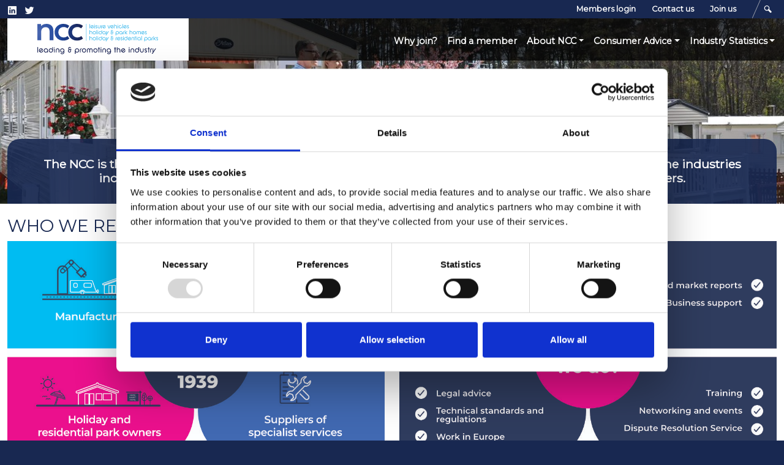

--- FILE ---
content_type: text/html; charset=utf-8
request_url: http://www.thencc.org.uk/
body_size: 8914
content:
 <!-- see below for explanation of IsVisible helper method -->


<!DOCTYPE html>
<!--[if lt IE 7]>      <html class="no-js lt-ie9 lt-ie8 lt-ie7"> <![endif]-->
<!--[if IE 7]>         <html class="no-js lt-ie9 lt-ie8"> <![endif]-->
<!--[if IE 8]>         <html class="no-js lt-ie9"> <![endif]-->
<!--[if gt IE 8]><!-->
<html class="no-js">
<!--<![endif]-->

<head>
    <meta charset="utf-8">
    <meta http-equiv="X-UA-Compatible" content="IE=edge">
    <meta name="viewport" content="width=device-width, initial-scale=1">
    <title>The NCC | Leading and promoting the industry</title>
<meta name="description" content="The NCC is the UK trade body for the tourer, motorhome, caravan holiday home and residential park home industries.   We represent the collective interests of our membership base, which spans the entire supply chain: Caravan manufacturers, motorhome manufacturers, caravan holiday home manufacturers, residential park home manufacturers, caravan dealers, motorhome dealers, caravan holiday home distributors, holiday park operators, residential park operators and specialist suppliers and service providers to the caravan industry.  We work together to ensure the industry delivers high quality products and services and treats customers fairly."/>
<meta property="og:title" content="The NCC | Leading and promoting the industry"/>
<meta property="og:description" content="The NCC is the UK trade body for the tourer, motorhome, caravan holiday home and residential park home industries."/>
<meta property="og:image" content="http://www.thencc.org.uk/media/wl0n4hfm/og_logo.jpg"/>
<meta name="og:url" content="http://www.thencc.org.uk"/>
<link rel="canonical" href="http://www.thencc.org.uk"/>

    
    <script id="Cookiebot" data-cbid="9b288a1a-09d2-4b4a-b035-e5e9eea5a7db" data-blockingmode="auto" type="text/javascript" src="https://consent.cookiebot.com/uc.js"></script>

    <link rel="shortcut icon" type="image/vnd.microsoft.com" href="/media/2erjwjkp/favicon.jpg" />
    <link rel="stylesheet" integrity="sha384-9ndCyUaIbzAi2FUVXJi0CjmCapSmO7SnpJef0486qhLnuZ2cdeRhO02iuK6FUUVM" crossorigin="anonymous" href="https://cdn.jsdelivr.net/npm/bootstrap@5.3.0/dist/css/bootstrap.min.css" />

    <link rel="stylesheet" href="/fontawesome/css/all.min.css">
    <script integrity="sha256-FgpCb/KJQlLNfOu91ta32o/NMZxltwRo8QtmkMRdAu8=" crossorigin="anonymous" src="https://code.jquery.com/jquery-3.3.1.min.js"></script>

    <script src="/App_Plugins/UmbracoForms/Assets/promise-polyfill/dist/polyfill.min.js?v=13.3.1" type="application/javascript"></script><script src="/App_Plugins/UmbracoForms/Assets/aspnet-client-validation/dist/aspnet-validation.min.js?v=13.3.1" type="application/javascript"></script>    
        
    <link rel="stylesheet" href="/css/Master.css">    
        
    

    <!-- Google tag (gtag.js) --> <script async src="https://www.googletagmanager.com/gtag/js?id=G-NY85W54J1R"></script> <script> window.dataLayer = window.dataLayer || []; function gtag(){dataLayer.push(arguments);} gtag('js', new Date()); gtag('config', 'G-NY85W54J1R'); </script>

    
</head>


<body>



   <!-- <div class="position-absolute d-none d-md-block" style="z-index:99999;width:250px;height:250px;top:20px;left:5px;pointer-events:none;">
        <img src="/media/stocxtsc/85_years_logo.svg" />
    </div>
    
        <div class="position-absolute d-block d-md-none" style="z-index:99999;width:110px;height:110px;top:5px;left:5px;pointer-events:none;">
        <img src="/media/stocxtsc/85_years_logo.svg" />
    </div>-->
    
    
<div class="header">
        <div class="tools fixed-top d-none d-md-block">
            <div class="container">
                <div class="row">
                    <div class="col-12 col-md-5">
                        <div class="d-flex justify-content-between text-white">
                            <div class="social-icons pt-2">
                                <a class="text-light pe-2" href="https://www.linkedin.com/company/nccltd/" target="_blank"><ion-icon name="logo-linkedin"></ion-icon></a>
                                <a class="text-light" href="https://www.twitter.com/nccltd" target="_blank"><ion-icon name="logo-twitter"></ion-icon></a>
                            </div>
                        </div>

                    </div>
                    <div class="d-flex col-12 col-md-7 justify-content-end">
                        <div class="tools-links">
                            <nav class="navbar navbar-expand-lg navbar-light justify-content-end" style="height:30px;">
                                <ul class="navbar-nav text-right">
                                    

    <li class="nav-item"><a class="nav-link" style="padding-top:5px;padding-bottom:0px;" href="/members">Members login</a></li>

                                    <!--<li class="nav-item"><a class="nav-link" href="/members-section" style="padding-top:5px;padding-bottom:0px;">Members login</a></li>-->
                                    <li class="nav-item"><a class="nav-link" href="/contact-us" style="padding-top:5px;padding-bottom:0px;">Contact us</a></li>
                                    <li class="nav-item"><a class="nav-link" href="/join-us" style="padding-top:5px;padding-bottom:0px;">Join us</a></li>
                                    <li class="nav-item"><a class="nav-link" href="/search" style="padding-top:0px;padding-bottom:0px;"><img src="/media/hrxdut32/icon_search.svg" /></a></li>
                                </ul>
                            </nav>
                        </div>
                    </div>
                </div>
            </div>
        </div>
        <div class="navigation fixed-top d-none d-md-block">
            <div style="background-color: rgb(0,0,0,0.7);">
            <div class="container">
                <div class="nav-bar-bg">
                    <div class="row">
                        <div class="col-12 col-md-3">
                            <a href="/" style="background-color: #FFF; display: block; text-align: center;">
                                <!--<img class="logo" style="height:50px;" src="/media/hs2jrbkq/ncc_logo.svg" />-->
                                <img class="logo" style="height:50px;padding:0px 10px 0px 10px;" src="/media/ocnkmx45/logo.svg" />
                            </a>
                        </div>
                        <div class="col-12 col-md-9">

                            <nav class="navbar navbar-expand-lg navbar-light justify-content-end" style="margin-top:20px;">
                                <ul class="navbar-nav text-right">
                                        <li class="nav-item">
                                            <a class="nav-link" href="/why-join/">Why join?</a>
                                        </li>
                                        <li class="nav-item">
                                            <a class="nav-link" href="/find-a-member/">Find a member</a>
                                        </li>
                                        <li class="nav-item dropdown">
                                                <a class="nav-link dropdown-toggle" href="/about-ncc/" role="button" data-bs-toggle="dropdown" aria-haspopup="true" aria-expanded="false">About NCC</a>
                                            <ul class="dropdown-menu" aria-labelledby="navbarDropdown"> 
                                                
                                                        <li><a href="/about-ncc/about/" class="dropdown-item">About</a></li>
                                                        <li><a href="/about-ncc/what-we-do/" class="dropdown-item">What we do</a></li>
                                                        <li><a href="/about-ncc/who-we-represent/" class="dropdown-item">Who we represent</a></li>
                                                        <li><a href="/about-ncc/manufacturers-approval-scheme/" class="dropdown-item">Manufacturers Approval Scheme</a></li>
                                            </ul>
                                        </li>
                                        <li class="nav-item dropdown">
                                                <a class="nav-link dropdown-toggle" href="/consumer-advice/" role="button" data-bs-toggle="dropdown" aria-haspopup="true" aria-expanded="false">Consumer Advice</a>
                                            <ul class="dropdown-menu" aria-labelledby="navbarDropdown"> 
                                                
                                                        <li><a href="/consumer-advice/consumer-information/" class="dropdown-item">Consumer Information</a></li>
                                                        <li><a href="/consumer-advice/when-things-go-wrong/" class="dropdown-item">When things go wrong</a></li>
                                                        <li><a href="/consumer-advice/consumer-guidance/" class="dropdown-item">Consumer Guidance</a></li>
                                                        <li><a href="/consumer-advice/verified-battery-list/" class="dropdown-item">Verified Battery List</a></li>
                                                        <li><a href="/consumer-advice/ncc-energy-efficiency-rating-scheme-eers/" class="dropdown-item">NCC Energy Efficiency Rating Scheme (EERS)</a></li>
                                            </ul>
                                        </li>
                                        <li class="nav-item dropdown">
                                                <a class="nav-link dropdown-toggle" href="/industry-statistics/" role="button" data-bs-toggle="dropdown" aria-haspopup="true" aria-expanded="false">Industry Statistics</a>
                                            <ul class="dropdown-menu" aria-labelledby="navbarDropdown"> 
                                                
                                                        <li><a href="/industry-statistics/overview/" class="dropdown-item">Overview</a></li>
                                                        <li><a href="/industry-statistics/tourer/" class="dropdown-item">Tourer</a></li>
                                                        <li><a href="/industry-statistics/motorhome/" class="dropdown-item">Motorhome</a></li>
                                                        <li><a href="/industry-statistics/holiday-caravan/" class="dropdown-item">Holiday Caravan</a></li>
                                                        <li><a href="/industry-statistics/park-home-residential/" class="dropdown-item">Park Home (residential)</a></li>
                                            </ul>
                                        </li>
                                </ul>
                            </nav>
                        </div>
                    </div>
                </div>
            </div>
            </div>
        </div>
        <div class="mobile-area fixed-top mobile d-block d-md-none">
            <div class="tools mobile d-block d-md-none">
               <div class="container">
                    <div class="row">
                        <div class="col-12">
                            <div class="d-flex justify-content-between text-white">
                                <div class="social-icons">
                                    <div class="d-flex justify-content-between text-white">
                                        <div class="social-icons pt-2">
                                            <a class="text-light pe-2" href="https://www.linkedin.com/company/nccltd/"><ion-icon name="logo-linkedin"></ion-icon></a>
                                            <a class="text-light" href="https://www.twitter.com/nccltd"><ion-icon name="logo-twitter"></ion-icon></a>
                                        </div>
                                    </div>
                                </div>
                                <ul class="mt-1">
                                    <li class="nav-item"><a class="nav-link" href="/members-section" style="padding-top:5px;padding-bottom:0px;">Member login</a></li>
                                </ul>
                            </div>
    
                        </div>
                        <div class="d-flex col-12 justify-content-end"  style="border-top:1px solid #FFF;">
                            <div class="tools-links">
                                    <ul class="d-flex justify-content-between">
                                        
                                        
                                        <li class="nav-item"><a class="nav-link" href="/contact-us" style="font-size:1.1em;padding-top:5px;padding-bottom:0px;margin-right:20px;">Contact us</a></li>
                                        <li class="nav-item"><a class="nav-link" href="/join-us" style="font-size:1.1em;padding-top:5px;padding-bottom:0px;;margin-right:20px;">Join</a></li>
                                        <li class="nav-item"><a class="nav-link" href="/consumer-advice/" style="font-size:1.1em;padding-top:5px;padding-bottom:0px;;margin-right:20px;">Consumer</a></li>
                                        <li class="nav-item"><a class="nav-link" href="/search" style="font-size:1.1em;padding-top:0px;padding-bottom:0px;"><img src="/media/hrxdut32/icon_search.svg" /></a></li>
                                    </ul>
                                </nav>
                            </div>
                        </div>
                    </div>
                </div>
            </div>
            <div class="mobile-menu mobile d-block d-md-none" style="background-color:#FFF;">
                <div class="container">
                    <div class="row">
                        <div class="col-6">
                            <a data-bs-toggle="collapse" href="#collapseMenu" role="button" aria-expanded="false" aria-controls="collapseMenu" style="font-size:2.0em;color:#001B54;padding-top:10px;display:inline-block;">
                                <ion-icon name="menu"></ion-icon>
                            </a>
                        </div>
                        <div class="col-6 text-end">
                            <a href="/">
                                <img class="logo" src="/media/hs2jrbkq/ncc_logo.svg" />
                            </a>
                        </div>
                        <div class="col-12">
                            <div class="menu-dropdown-panel collapse pb-4" id="collapseMenu">
                                <ul class="navbar-nav text-right">
                                                    <li class="nav-item">
                                                        <a class="nav-link" href="/why-join/">Why join?</a>
                                                    </li>
                                                    <li class="nav-item">
                                                        <a class="nav-link" href="/find-a-member/">Find a member</a>
                                                    </li>
                                                    <li class="nav-item dropdown">
                                                            <a class="nav-link dropdown-toggle" href="/about-ncc/" role="button" data-bs-toggle="dropdown" aria-haspopup="true" aria-expanded="false">About NCC</a>
                                                        <ul class="dropdown-menu" aria-labelledby="navbarDropdown"> 
                                                            
                                                                    <li><a href="/about-ncc/about/" class="dropdown-item">About</a></li>
                                                                    <li><a href="/about-ncc/what-we-do/" class="dropdown-item">What we do</a></li>
                                                                    <li><a href="/about-ncc/who-we-represent/" class="dropdown-item">Who we represent</a></li>
                                                                    <li><a href="/about-ncc/manufacturers-approval-scheme/" class="dropdown-item">Manufacturers Approval Scheme</a></li>
                                                        </ul>
                                                    </li>
                                                    <li class="nav-item dropdown">
                                                            <a class="nav-link dropdown-toggle" href="/consumer-advice/" role="button" data-bs-toggle="dropdown" aria-haspopup="true" aria-expanded="false">Consumer Advice</a>
                                                        <ul class="dropdown-menu" aria-labelledby="navbarDropdown"> 
                                                            
                                                                    <li><a href="/consumer-advice/consumer-information/" class="dropdown-item">Consumer Information</a></li>
                                                                    <li><a href="/consumer-advice/when-things-go-wrong/" class="dropdown-item">When things go wrong</a></li>
                                                                    <li><a href="/consumer-advice/consumer-guidance/" class="dropdown-item">Consumer Guidance</a></li>
                                                                    <li><a href="/consumer-advice/verified-battery-list/" class="dropdown-item">Verified Battery List</a></li>
                                                                    <li><a href="/consumer-advice/ncc-energy-efficiency-rating-scheme-eers/" class="dropdown-item">NCC Energy Efficiency Rating Scheme (EERS)</a></li>
                                                        </ul>
                                                    </li>
                                                    <li class="nav-item dropdown">
                                                            <a class="nav-link dropdown-toggle" href="/industry-statistics/" role="button" data-bs-toggle="dropdown" aria-haspopup="true" aria-expanded="false">Industry Statistics</a>
                                                        <ul class="dropdown-menu" aria-labelledby="navbarDropdown"> 
                                                            
                                                                    <li><a href="/industry-statistics/overview/" class="dropdown-item">Overview</a></li>
                                                                    <li><a href="/industry-statistics/tourer/" class="dropdown-item">Tourer</a></li>
                                                                    <li><a href="/industry-statistics/motorhome/" class="dropdown-item">Motorhome</a></li>
                                                                    <li><a href="/industry-statistics/holiday-caravan/" class="dropdown-item">Holiday Caravan</a></li>
                                                                    <li><a href="/industry-statistics/park-home-residential/" class="dropdown-item">Park Home (residential)</a></li>
                                                        </ul>
                                                    </li>
                                 </ul>
                            </div>
                        </div>
                    </div>
                </div>
            </div>
        </div>
    </div>

    <!-- CONTENT: START-->
    <div class="content-area">
    




<style>
.covid-hub-buttons{
    width: 100%;
}
.covid-hub-buttons a{
    width: 100%;
}
    .covid-hub-buttons a button{
        background: #001B54;
        border-radius: 0;
        width: 75%;
    }
@media(max-width: 768px){
.covid-hub-buttons{
flex-direction: column
}
}
    
</style>


        <div class="banner">
           
                    <div id="carouselHome" class="carousel slide carousel-fade" data-bs-interval="3000" data-bs-ride="carousel">
                      <div class="carousel-inner">
                            <div class="carousel-item active">
                                <img src="/media/ztnddkha/caravan-holiday-home.jpg?cc=0,0.2724605375274475,0,0.3365234464565364&amp;width=1920&amp;height=500&amp;v=1d9bf156cb17d50" class="d-block w-100" />
                            </div>
                            <div class="carousel-item ">
                                <img src="/media/0n0bwjci/manufacturer.jpg?cc=0,0.3225137189674902,0,0.2864702650164937&amp;width=1920&amp;height=500&amp;v=1d9bf156cc1d100" class="d-block w-100" />
                            </div>
                            <div class="carousel-item ">
                                <img src="/media/zu4cwjcz/residential-park-home-2.jpg?width=1920&amp;height=500&amp;v=1d997b5ba7561f0" class="d-block w-100" />
                            </div>
                            <div class="carousel-item ">
                                <img src="/media/enujixjd/salop-leisure-overhead-picture.jpg?cc=0,0.43274074074074076,0,0.22003703703703703&amp;width=1920&amp;height=500&amp;v=1d9c15b10886820" class="d-block w-100" />
                            </div>
                            <div class="carousel-item ">
                                <img src="/media/pvcljzmh/shutterstock_1906805677.jpg?width=1920&amp;height=500&amp;v=1d9c53833340d30" class="d-block w-100" />
                            </div>
                            <div class="carousel-item ">
                                <img src="/media/kzhfd1dz/shutterstock_1017033934-1.jpg?cc=0,0.1916905243008295,0,0.4161157005987689&amp;width=1920&amp;height=500&amp;v=1d9c53ba94b5890" class="d-block w-100" />
                            </div>
                            <div class="carousel-item ">
                                <img src="/media/0hzn22gj/shutterstock_2129986403.jpg?cc=0,0.3032583921646821,0,0.3068962984540804&amp;width=1920&amp;height=500&amp;v=1d9c53c50e16a40" class="d-block w-100" />
                            </div>
                      </div>
                    </div>
            
            <div class="strap-line d-flex justify-content-center" style="text-align:center;">
                <div class="container">
                <h1>
                    The NCC is the UK trade association representing the entire supply chain for the UK caravan and motorhome industries including holiday and residential parks, manufacturers, dealerships, suppliers and service providers.  
                </h1>
                </div>
            </div>
            
        </div>

        <div class="page">
            
            <div class="about-us">
                <div class="container">
                    <div class="row">
                        <div class="col-12 col-md-6">
                            <h3><a href="/about-ncc/who-we-represent">WHO WE REPRESENT</a></h3>
                            <div class="image-link-box">
                                <div class="image-box">
                                <a href="/about-ncc/who-we-represent"><img alt="Image showing who the ncc represent" src="/media/izjhiwwe/who_do_we_represent.jpg" /></a>
                                </div>
                            </div>
                        </div>
                        <div class="col-12 col-md-6">
                            <h3><a href="/about-ncc/what-we-do/">WHAT DO WE DO</a></h3>
                            <div class="image-link-box">
                                <div class="image-box">
                                    <a href="/about-ncc/what-we-do/"><img alt="Image showing what the NCC do" src="/media/j4dn2b0u/what_do_we_do.jpg" /></a>
                                </div>
                            </div>
                        </div>
                    </div>
                </div>
            </div>
            
            <div class="quicklinks">
                <div class="container">
                    <div class="row">
                        <div class="col-12 col-md-3">
                            <div class="quick-link-box">
                                <h3>MEMBERSHIP</h3>
                                <p>Find out what NCC membership can offer your business.</p>
                                <a href="/membership" class="btn btn-primary">Find out more</a>
                            </div>
                        </div>
                        <div class="col-12 col-md-3">
                            <div class="quick-link-box">
                                <h3>FIND A MEMBER</h3>
                                <p>Use our member directory to find an NCC member.</p>
                                <a href="/our-members" class="btn btn-primary">Find out more</a>
                            </div>
                        </div>
                        <div class="col-12 col-md-3">
                            <div class="quick-link-box">
                                <h3>JOIN US</h3>
                                <p>Join the UK’s leading trade association for the leisure vehicle and parks industries. </p>
                                <a href="/join-us" class="btn btn-primary">Find out more</a>
                            </div>
                        </div>

                        <div class="col-12 col-md-3">
                            <div class="quick-link-box">
                                <h3>CONTACT US</h3>
                                <p>Have a question? Our team are on hand to answer you queries. </p>
                                <a href="/contact-us" class="btn btn-primary">Find out more</a>
                            </div>
                        </div>
                    </div>
                </div>
            </div>
            
            <!--<div class="container">
                <h1 class="d-block d-md-none mt-3" style="text-align:center;">
                    The UK trade body representing the collective interests for tourer, motorhome, holiday caravan (leisure products) and residential park homes. 
                </h1>
                <div class="covid-hub-buttons">
                    <div class="row">
                        <div class="col-12 col-md-6 holiday-parks"><a href="/Covid/Holiday-Parks" class="d-flex align-items-center justify-content-between">Holiday Parks Hub <ion-icon name="arrow-forward-circle"></ion-icon></a></div>
                        <div class="col-12 col-md-6 leisure-parks"><a href="/covid/leisure-vehicles/" class="d-flex align-items-center justify-content-between">Leisure Vehicle Hub <ion-icon name="arrow-forward-circle"></ion-icon></a></div>
                    </div>
                </div>
            </div>-->
            
             <div class="container">
                <div class="row">
                    <div class="col-12 col-md-9">
                        <h2 class="underline-title">News</h2>
                        <div class="latest">
                            <div class="row">
                                
                                    	<div class="col-12 col-md-4">
                                            <div class="latest-item">
                                                <h3 style="height:150px"><a href="/hubs/news/willerby-welcome-founders-family-on-vip-tour/">Willerby welcome founders family on VIP tour</a></h3>
                                                <div class="row">
                                                    <div class="col-8"><p>Monday, 19  January 2026</p></div>
                                                    <div class="col-4"><a href="/hubs/news/willerby-welcome-founders-family-on-vip-tour/" style="width:100%;text-align:right;display:inline-block;font-size:1.2em;"><ion-icon name="arrow-forward-circle"></ion-icon></a></div>
                                                </div>
                                            </div>
                                            <hr/>
                                        </div>
                                    	<div class="col-12 col-md-4">
                                            <div class="latest-item">
                                                    <span class="badge bg-primary" style="display:inline-block;">Premium</span>
                                                <h3 style="height:150px"><a href="/hubs/news/join-us-in-the-ncc-business-lounge/">Join us in the NCC Business Lounge</a></h3>
                                                <div class="row">
                                                    <div class="col-8"><p>Friday, 16  January 2026</p></div>
                                                    <div class="col-4"><a href="/hubs/news/join-us-in-the-ncc-business-lounge/" style="width:100%;text-align:right;display:inline-block;font-size:1.2em;"><ion-icon name="arrow-forward-circle"></ion-icon></a></div>
                                                </div>
                                            </div>
                                            <hr/>
                                        </div>
                                    	<div class="col-12 col-md-4">
                                            <div class="latest-item">
                                                <h3 style="height:150px"><a href="/hubs/news/tributes-paid-to-founder-of-campervan-firm-bilbos/">Tributes paid to founder of campervan firm Bilbo&#x27;s</a></h3>
                                                <div class="row">
                                                    <div class="col-8"><p>Thursday, 08  January 2026</p></div>
                                                    <div class="col-4"><a href="/hubs/news/tributes-paid-to-founder-of-campervan-firm-bilbos/" style="width:100%;text-align:right;display:inline-block;font-size:1.2em;"><ion-icon name="arrow-forward-circle"></ion-icon></a></div>
                                                </div>
                                            </div>
                                            <hr/>
                                        </div>
                                    	<div class="col-12 col-md-4">
                                            <div class="latest-item">
                                                    <span class="badge bg-primary" style="display:inline-block;">Premium</span>
                                                <h3 style="height:150px"><a href="/hubs/news/ncc-welcomes-new-member-of-key-technical-panel/">NCC welcomes new member of key Technical Panel</a></h3>
                                                <div class="row">
                                                    <div class="col-8"><p>Thursday, 08  January 2026</p></div>
                                                    <div class="col-4"><a href="/hubs/news/ncc-welcomes-new-member-of-key-technical-panel/" style="width:100%;text-align:right;display:inline-block;font-size:1.2em;"><ion-icon name="arrow-forward-circle"></ion-icon></a></div>
                                                </div>
                                            </div>
                                            <hr/>
                                        </div>
                                    	<div class="col-12 col-md-4">
                                            <div class="latest-item">
                                                    <span class="badge bg-primary" style="display:inline-block;">Premium</span>
                                                <h3 style="height:150px"><a href="/hubs/news/ncc-advises-manufacturers-to-get-a-copy-of-revised-british-and-european-standards/">NCC advises manufacturers to get a copy of revised British and European Standards</a></h3>
                                                <div class="row">
                                                    <div class="col-8"><p>Monday, 05  January 2026</p></div>
                                                    <div class="col-4"><a href="/hubs/news/ncc-advises-manufacturers-to-get-a-copy-of-revised-british-and-european-standards/" style="width:100%;text-align:right;display:inline-block;font-size:1.2em;"><ion-icon name="arrow-forward-circle"></ion-icon></a></div>
                                                </div>
                                            </div>
                                            <hr/>
                                        </div>
                                    	<div class="col-12 col-md-4">
                                            <div class="latest-item">
                                                <h3 style="height:150px"><a href="/hubs/news/ncc-welcomes-five-new-members/">NCC welcomes five new members</a></h3>
                                                <div class="row">
                                                    <div class="col-8"><p>Thursday, 04  December 2025</p></div>
                                                    <div class="col-4"><a href="/hubs/news/ncc-welcomes-five-new-members/" style="width:100%;text-align:right;display:inline-block;font-size:1.2em;"><ion-icon name="arrow-forward-circle"></ion-icon></a></div>
                                                </div>
                                            </div>
                                            <hr/>
                                        </div>
                            </div>
                            <div class="row">
                                <div class="col-12 d-flex justify-content-end">
                                    <a style="font-weight:bold;" class="d-flex align-items-center pb-3" href="/hubs/news/"><span style="display:inline-block;margin-right:10px;">Read all news</span> <ion-icon name="arrow-forward-circle"></ion-icon></a>
                                </div>
                            </div>
                        </div>
                    </div>
                    <div class="col-12 col-md-3">
                        <div class="shows">
                            <h2 class="underline-title">Shows</h2>
                                    <div class="row">
                                        <div class="col-12 d-flex justify-content-center">
                                            <a href="http://www.mcshow.co.uk" target="_blank"><img  alt="Motorhome and Caravan Show Oct 2026" src="/media/fzefr3u3/mcshowoct2026_master.png?width=200&amp;height=250&amp;v=1dc42ad843232d0" /></a>
                                        </div>
                                    </div>
                                    <div class="row">
                                        <div class="col-12 d-flex justify-content-center">
                                            <a href="https://ccmshow.co.uk" target="_blank"><img  alt="Caravan, Camping and Motorhome Show" src="/media/brfnq4p5/feb-26-show-logo-master.jpg?width=200&amp;height=250&amp;v=1db8db7ac31ad70" /></a>
                                        </div>
                                    </div>
                            </ul>
                        </div>
                    </div>
                    <!--<div class="col-12 col-md-3">
                        <div class="tweets">
                            <h2 class="underline-title">Latest tweets</h2>
                            <div class="row">
                                <div class="col-12">
                                    <a class="twitter-timeline" href="https://twitter.com/NCCLtd?ref_src=twsrc%5Etfw">Tweets by NCCLtd</a> <script async src="https://platform.twitter.com/widgets.js" charset="utf-8"></script> 
                                </div>
                            </div>
                        </div>
                    </div>-->
                </div>
            </div>
            
            
            
           
            
            

            

        </div>
  


    </div>
    <!-- CONTENT: END-->

    <div class="footer">
        <div class="footer-top">
            <div class="container">

                <div class="row">
                    <div class="col-12 col-md-3">
                        <img class="footer-logo" src="/media/4aok03xo/logo_white.svg" />
                    </div>

                    <div class="col-12 col-md-9">
                        <div class="row">
                            <div class="col-12 d-flex align-content-center"><div class="me-2 pt-1" style="color:#00BDF2;"><!--<ion-icon name="call"></ion-icon>--></div> </div>
                            <div class="col-12 d-flex align-content-center"><div class="me-2 pt-1" style="color:#00BDF2;"><ion-icon name="mail"></ion-icon></div> <a href="mailto:info@thencc.org.uk">info@thencc.org.uk</a></div>
                        </div>
                    </div>
                </div>
            </div>
        </div>

        <div class="footer-middle">
            <div class="container">
                <div class="row">
                    <div class="col-12">
                                <a class="text-light pe-2" href="https://www.linkedin.com/company/nccltd/" target="_blank"><ion-icon name="logo-linkedin"></ion-icon></a>
                                <a class="text-light" href="https://www.twitter.com/nccltd" target="_blank"><ion-icon name="logo-twitter"></ion-icon></a>
                    </div>
                </div>
            </div>

        </div>

        <div class="footer-bottom">
            <div class="container">

                <div class="row">

                    <div class="col-12 col-md-2">
                        <div class="footer-menu">
                            <ul>
                                <li><a href="/about-ncc">About Us</a></li>
                                <li><a href="/about-ncc/what-we-do">What We Do</a></li>
                                <!--<li><a href="#">Vision &amp; Mission</a></li>
                                <li><a href="/about-ncc/our-team/the-board">The Board</a></li>
                                <li><a href="/about-ncc/our-team/the-directorate">The Directors</a></li>-->
                            </ul>
                        </div>
                    </div>

                    <div class="col-12 col-md-2">
                        <div class="footer-menu">
                            <h5>Sites</h5>
                            <ul>
                                <li><a href="http://www.approvedworkshops.co.uk" target="_blank">www.approvedworkshops.co.uk</a></li>
                                <li><a href="https://www.cris.co.uk" target="_blank">www.cris.co.uk</a></li>
                                <li><a href="https://www.findmyleisurevehicle.co.uk" target="_blank">www.findmyleisurevehicle.co.uk</a></li>
                                <li><a href="http:/www.nccacademy.org.uk" target="_blank">www.nccacademy.org.uk</a></li>
                                <li><a href="https://www.towcheck.co.uk" target="_blank">www.towcheck.co.uk</a></li>
                                <li><a href="https://www.vinchip.co.uk" target="_blank">www.vinchip.co.uk</a></li>
                                
                            </ul>
                        </div>
                    </div>

<!--                    <div class="col-12 col-md-2">
                        <div class="footer-menu">
                            <h5>Footer menu 3</h5>
                            <ul>
                                <li><a href="#">Menu item 1</a></li>
                                <li><a href="#">Menu item 2</a></li>
                                <li><a href="#">Menu item 3</a></li>
                                <li><a href="#">Menu item 4</a></li>
                                <li><a href="#">Menu item 5</a></li>
                            </ul>
                        </div>
                    </div>
                    <div class="col-12 col-md-2">
                        <div class="footer-menu">
                            <h5>Footer menu 4</h5>
                            <ul>
                                <li><a href="#">Menu item 1</a></li>
                                <li><a href="#">Menu item 2</a></li>
                                <li><a href="#">Menu item 3</a></li>
                                <li><a href="#">Menu item 4</a></li>
                                <li><a href="#">Menu item 5</a></li>
                            </ul>
                        </div>
                    </div>

                    <div class="col-12 col-md-2">
                        <div class="footer-menu">
                            <h5>Footer menu 5</h5>
                            <ul>
                                <li><a href="#">Menu item 1</a></li>
                                <li><a href="#">Menu item 2</a></li>
                                <li><a href="#">Menu item 3</a></li>
                                <li><a href="#">Menu item 4</a></li>
                                <li><a href="#">Menu item 5</a></li>
                            </ul>
                        </div>
                    </div>-->
                    
                    <div class="col-12 footer-policies">
                        <a href="/general/terms-conditions">Terms &amp; Conditions</a> | <a href="/general/privacy-policy">Privacy Policy</a>
                    </div>

                </div>
            </div>
        </div>

    </div>
    <script integrity="sha384-geWF76RCwLtnZ8qwWowPQNguL3RmwHVBC9FhGdlKrxdiJJigb/j/68SIy3Te4Bkz" crossorigin="anonymous" src="https://cdn.jsdelivr.net/npm/bootstrap@5.3.0/dist/js/bootstrap.bundle.min.js"></script>
    <script type="module" src="https://unpkg.com/ionicons@7.1.0/dist/ionicons/ionicons.esm.js"></script>
    <script nomodule src="https://unpkg.com/ionicons@7.1.0/dist/ionicons/ionicons.js"></script>
    <script src="/scripts/Main.js"></script>
    
    
    

    
    <!-- Start of HubSpot Embed Code -->
        <script type="text/javascript" id="hs-script-loader" async defer src="//js.hs-scripts.com/49450191.js"></script>
    <!-- End of HubSpot Embed Code -->
    </body>

</html>

--- FILE ---
content_type: text/css
request_url: http://www.thencc.org.uk/css/Master.css
body_size: 4863
content:
@import url('https://fonts.googleapis.com/css?family=Montserrat&display=swap');

a
{
    color:#182851;
    text-decoration:none;
}

.btn-primary{
    background-color:#182851;
    border-color:#182851;
}

.ncc-page p a{
    color:#4369B2;
    font-weight:bold;
}

.ncc-page p a:hover{
    text-decoration:underline;
}

.benefits-menu ul li a{
    color:#4369B2;
    font-weight:bold;
}

.benefits-menu ul li a:hover{
    text-decoration:underline;
}

@media (min-width: 1200px)
{
    .container {
        max-width: 1310px !important;
    }
}

.covid-hub-buttons
{
    margin-top:50px;
    margin-bottom:20px;
}

.covid-hub-buttons .leisure-parks a
{
    /*background-image:url("/media/laqbkrxm/leisure_park_button.jpg");*/
    background-color:#182851;
    background-position:right center;
    background-size:800px;
    width:100%;
    display:block;
    text-align:center;
    padding:20px;
    color:#FFF;
    font-size:1.3em;
    border:1px solid #182851;
}

.covid-hub-buttons .leisure-parks a:hover
{
    background-color:#FFF;
    color:#182851;
    font-size:1.3em;
    border:1px solid #182851;
}

.covid-hub-buttons .holiday-parks a
{
    /*background-image:url("/media/u22a5iw2/holiday_park_button.jpg");*/
    background-color:#8FC73E;
    background-size:800px;
    background-position:right center;
    width:100%;
    display:block;
    text-align:center;
    padding:20px;
    color:#FFF;
    font-size:1.3em;
    border:1px solid #8FC73E;
}

.covid-hub-buttons .holiday-parks a:hover
{
    background-color:#FFF;
    color:#8FC73E;
    font-size:1.3em;
    border:1px solid #8FC73E;
}

.blue-bar
{
    /*background-color:#001B54;*/
    background-color:#182851;
}

.blue-bar ul
{
    list-style:none;
    margin:0px;
    padding:0px;
    margin-bottom:15px;
}

.blue-bar ul li
{
    display:inline-block;
    
    
}

.blue-bar ul li a
{
    color:#FFF;
    padding:10px;
    display:block;
}


.content-area-html ul
{
    list-style-position: inside;
}

html, body
{
    font-family: 'Montserrat', sans-serif;
    /*background-color:#001B54;*/
    background-color:#182851;
}

.header
{
    background-color:#FFF;
}

.header .nav-bar-bg
{
    margin-top: 29px;
}

.header .tools
{
    height:30px;
    /*background-image: linear-gradient(to right,#4169E1,#001B54);*/
        /*background-color:#001B54;*/
    background-color:#182851;
    z-index:1099 !important;
}

.header .tools.mobile
{
    height:auto;
    /*background-image: linear-gradient(to right,#4169E1,#001B54);*/
        /*background-color:#001B54;*/
    background-color:#182851;
    z-index:1099 !important;
}

.header .tools .social-icons
{
    padding-top: 3px;
}

.header .tools .login-status
{
    margin-left:30px;

}

.header .tools .login-status p
{
    margin-top:3px;
    padding:0px 0px 0px 20px;
    border-left:1px solid #FFF;
}

.header .tools ul
{
    list-style: none;
    padding:0px;
    margin: 0px;
}
.header .tools ul li
{
    display: inline-block;
    color:#FFF;
    padding:0px 5px 0px 5px;
}

.header .tools ul li a
{
    color:#FFF;
    font-size: 0.8em;
}

.header .tools ul li a img
{
    height:30px;
}


.header .logo
{
    height:30px;
    margin-top: 10px;
    margin-bottom: 10px;
}

.header .navigation
{
    /*padding:30px 0px 15px 0px;*/
}
.header nav
{
    padding:0px;
    text-align: right;
}

.header nav .nav-item a
{
    font-size:0.9em;

}

.header nav .dropdown-toggle::after {
    color: #FFF;
}

.header nav .nav-link
{
    font-weight: bold;
        color:#FFF !important;
}

.header nav .dropdown-menu .dropdown-item
{
    border-bottom:1px solid #495C85;
    color: #FFF;
}

.header nav .dropdown-menu .dropdown-item:hover
{
    color: #001B54;
}

.dropdown-toggle::after {
    color: #001B54;
}

.header nav .dropdown-menu .dropdown-item:last-child {
  border-bottom:none;
}

.header nav .dropdown-menu
{
    padding-left:10px;
    padding-right:10px;
    background-color: #001B54;
    color: #FFF;
}

/*.header nav .dropdown 
{ 
    position: static !important; 
} 
          
.header nav .dropdown-menu 
{ 
    box-shadow: 0 .5rem 1rem rgba(0, 0, 0, .15)!important; 
    margin-top: 0px !important; 
    
    width: 100% !important; 
} 

.header nav .sub-menu-item
{
    padding:18px 0px 15px 65px;
    background-image:url("/media/yzenllxe/icon_ncc.jpg");
    background-repeat:no-repeat;
    background-size:32px 32px;
    background-position:15px 15px;
    border-bottom:1px solid #CCC;
    margin-bottom:15px;
    margin-left:15px;
    margin-right:15px;
}

.header nav .sub-menu-item .menu-description
{
    min-height:100px;
}
*/
.breadcrumb
{
    padding:5px 0px 0px 0px;
    border-top:1px solid #EEE;
    background-color:transparent;
    font-size:0.8em;

}

.breadcrumb a
{
      color:#666;  
}


.landing-page-item
{
    padding:18px 0px 15px 65px;
    background-image:url("/media/yzenllxe/icon_ncc.jpg");
    background-repeat:no-repeat;
    background-size:32px 32px;
    background-position:15px 15px;
    border-bottom:1px solid #CCC;
    margin-bottom:15px;
    margin-left:15px;
    margin-right:15px;
}


.landing-page-item .page-description
{
    min-height:100px;
}

.landing-page-item h2
{
    font-size:1.3em;
    min-height:70px;
}

.header nav .sub-menu-item h2
{
    font-size:1.1em;
    color:#001B54;
    font-weight:bold;
    min-height:65px;
}

.header nav .sub-menu-item p
{
    font-size:0.9em;
}

.banner{
    position:relative;
}

.banner .strap-line
{
    position:absolute;
    bottom:0px;
    z-index:200;
    width:100%;
}

.banner .strap-line h1{
    font-weight:800 !important;
    padding:30px;
    color:#FFF;
    font-size:1.2em;
    /*background-color:rgb(0,189,242,0.8);*/
    background-color:rgb(24,40,81,0.9);
    display:inline-block;
    margin:0px !important;
    border-top-left-radius: 20px 20px;
    border-top-right-radius: 20px 20px;
    
}

.banner img
{
    width:100%;
}

.footer
{
    /*background-color:#001B54;*/
    background-color:#182851;
    min-height:200px;
    padding-bottom: 60px;
}

.footer .footer-top .footer-logo
{
    width:100%;
}

.footer .footer-top
{
    padding:20px 0px 20px 0px;
    margin-bottom: 20px;
    border-bottom:  1px solid #4169E1; 
}

.footer .footer-top a
{
    color:#FFF;
}

.footer .footer-bottom
{
    color:#FFF;
}

.footer .footer-middle
{
    padding-bottom: 20px;
    color:#FFF;
}



.footer .footer-bottom h5
{
    color:#FFF;
    font-size: 1.2em;
}

.footer .footer-bottom .footer-menu ul
{
    list-style: none;
    padding:0px;
    margin:0px;
}

.footer .footer-bottom .footer-menu ul li a
{
    color:#FFF;
    font-size: 0.8em;
}

.footer .footer-policies
{
    padding-top:30px;
}

.footer .footer-policies a
{

    color:#FFF;
    font-size:0.8em;
}

.content-area
{
    min-height: 700px;
    background-color:#FFF;
}

.content-area h1
{
    color:#666;
    padding-bottom:20px;
    /*border-bottom:1px solid #39C0FA;*/
    margin-bottom:30px;
    font-weight:bold;
}


.content-area .quicklinks .quick-link-box
{
    border:#CCCC 1px solid;
    padding:15px;
    font-size: 0.8em;
}

.content-area .quicklinks .quick-link-box h3
{
    /*color:#001B54;*/
    color:#182851;
    font-size:1.5em;
}

.content-area .quicklinks .quick-link-box p
{
    min-height:70px;
}

.content-area .quicklinks
{
    background-color: #F2F2F2;
    padding:35px 0px 35px 0px;
    margin:0px 0px 30px 0px;
}

.content-area .quicklinks .quick-link-box .btn-primary
{
    /*background-color:#001B54;
        border-color: #001B54;
    */
    background-color:#182851;
    border-color: #182851;
    width:100%;
    border-radius: 0px;
}

.content-area .quicklinks .quick-link-box .btn-primary:hover
{
    /*background-color:#001B54;
        border-color: #001B54;
    */
    background-color:#FFF;
    color:#182851;
}



.content-area .underline-title
{
    color:#39C0FA;
    border-bottom: #39C0FA 1px solid;
    display: block;
    width: 100%;
    padding-bottom: 10px;
    margin-bottom: 15px;
    margin-top:20px;
}

.content-area .icon-bar
{
    background-color:#8C8C8C;
    color:#FFF;
}

.content-area .icon-bar .row
{
    margin-left: 0px;
    margin-right: 0px;
}

.content-area .icon-bar .row div
{
    padding-left:0px;
    padding-right:0px;
}

.content-area .icon-bar .icon-box
{
    text-align: center;
    padding:10px 0px 10px 0px;
    border-right:1px solid #FFF;
}

.content-area .icon-bar .icon-box.first
{
    border-left:1px solid #FFF;
}

.content-area .icon-bar .icon-box a
{
    color:#FFF;
}

.content-area .icon-bar .icon-box img
{
    height:38px;
    margin: 10px 0px 10px 0px;
    display:block;
    margin-left: auto;
    margin-right: auto;
}

.content-area .about-us
{
    padding:20px 0px 20px 0px;
}

.content-area .about-us .image-link-box .image-box
{
    overflow:hidden;
}

.content-area .about-us .image-link-box img
{
    width:100%;
    transition: transform .5s ease;
}

.content-area .about-us .image-link-box .image-box:hover img
{
    transform: scale(1.1);
}

.content-area .about-us .image-link-box h3
{
    color:#001B54;
    font-size:1.3em;
    padding:10px 0px 10px 0px;
}

.content-area .about-us .image-link-box h3 a
{
    color:#001B54;
    font-weight:
}

.content-area .latest .latest-item
{
    margin-bottom:40px;
    padding:10px 15px 10px 15px !important;
}

.content-area .latest .latest-item a:hover
{
    text-decoration:underline;
}


.content-area .latest .col-md-4
{
    position:relative;
}

.content-area .latest .col-md-4 hr
{
    position:absolute;
    bottom:0px;
    left:15px;
    width:calc(100% - 30px);
}

.content-area .latest .latest-item img
{
    width:100%;
}

.content-area .latest .latest-item h3
{
    color:#001B54;
    font-size:1.3em;
    padding:10px 0px 10px 0px;
}

.content-area .latest .latest-item p
{
    font-size: 0.8em;
}

.content-area .second-col h2
{
    color:#001B54;
    border-bottom: #39C0FA 1px solid;
    display: block;
    width: 100%;
    padding-bottom: 10px;
    margin-bottom: 15px;
    margin-top:20px;
    font-size:1.4em;
    font-weight:bold;
}

.content-area .second-col ul
{
    list-style:none;
    padding:0px;
    margin:0px 0px 25px 0px;
}

.content-area .second-col ul li
{
    padding:5px 10px 5px 10px;
    background-color:#FFF;
    /*border:1px solid #4169E1;*/
    margin-bottom:4px;
}

.content-area .second-col ul li:hover
{
    background-color:#4169E1;

}

.content-area .second-col ul li:hover a
{
    color:#FFF;
    text-decoration:none;
}


.content-area .second-col ul li a
{
    color:#333;
    font-size:0.9em;
    font-weight:bold;
    display:inline-block;
    width:100%;
    display: flex;
    align-items: center;
}

.content-area .second-col ul li a::before
{
    background-image:url('/media/0wrhfsgi/caret-forward-outline.svg');
    background-size:16px;
    background-repeat:no-repeat;
    background-position:center center;
    content: ' ';
    margin-right:5px;
    margin-top:-2px;
    width: 16px;
    height: 16px;
    display: inline-block;
}

.content-area .second-col .further-info
{
   padding:10px 0px 10px 0px;
    background-color:#FFF;
    /*border:1px solid #4169E1;*/
}

.content-area .second-col .further-info a
{
    color:#333;
    font-size:0.9em;
    font-weight:bold;
    display: flex;
    align-items: center;
}

.content-area .second-col .further-info a::before
{
    background-image:url('/media/0wrhfsgi/caret-forward-outline.svg');
    background-size:16px;
    background-repeat:no-repeat;
    background-position:center center;
    content: ' ';
    margin-right:5px;
    margin-top:-2px;
    width: 16px;
    height: 16px;
    display: inline-block;
}

/* BOOTSTRAP Overrides */

.navbar
{
    padding-right:0px;
    margin-right:-5px;
}

/* General box styles */
.blue-box
{
    background-color:#4169E1;
    padding:15px;
    color:#FFF;
    margin-bottom:30px;
    margin-top:20px;
}

.blue-box h5
{
    color:#FFF;
    padding-bottom: 10px;
    margin-bottom:30px;
    border-bottom:1px solid #FFF;
    
}

.blue-box ul li
{
    margin-bottom:10px;
}

.blue-box a
{
    color:#FFF;
    font-weight:bold;
}

.grey-box
{
    background-color:#CCC;
    padding:15px;
    color:#333;
    margin-bottom:30px;
    margin-top:20px;
}

.grey-box h5
{
    color:#333;
    padding-bottom: 10px;
    margin-bottom:30px;
    border-bottom:1px solid #333;
    
}

.grey-box a
{
    color:#333;
    font-weight:bold;
}

.list-schemes h2
{
    color:#001B54;
    border-bottom: #001B54 1px solid;
    display: block;
    width: 100%;
    padding-bottom: 10px;
    margin-bottom: 15px;
    margin-top:20px;
    font-size:1.4em;
    font-weight:bold;
}

.list-schemes .approved-scheme-item
{
    border:1px solid #CCC;
    padding:10px;
    min-height:150px;
}

.list-schemes .approved-scheme-item h3
{
    font-size:1.2em;
}

.list-schemes .approved-scheme-item p
{
    font-size:0.9em;
}

/* STAFF TILES */

.staffTile
{
    border: 1px solid #ccc;
    margin: 0 15px 10px 0;
}

.staffImage
{
    width:60%;
    padding-bottom: 5px;
}

.staffTile h5 a
{
    color: #001B54;
    font-weight: 600;
}

.staffTile h6
{
    color: #007bff;
}

.results
{
    padding:10px 0px 10px 0px;
}


.covid-hub h2
{
    padding:30px 0px 30px 0px;

}

.covid-hub .news:nth-child(4n+4) .news-box
{
    border-right:0px solid #FFF;
}

.covid-hub .news-box
{
    border-right:1px solid #CCC;
    height:130px;
    margin-bottom:20px;
    padding-right:15px;
}

.covid-hub .news-box h3
{
    font-size:1.2em;
}

.covid-hub .news-box a
{
    color:#333;
}

.accordion .card
{
    border:none !important;
}

.accordion .card .card-header button
{
    text-decoration:none;
    color:#333;
    font-size:0.8em;
    border-bottom:1px solid #333;
    display:inline-block;
    width:100%;
    text-align:left;
}

.accordion .card .card-header
{
    background-color:#FFF;
    border:none !important;
}

.ncc-page{
    padding-top:140px;
    padding-bottom:30px;

}

.ncc-page a{
        text-decoration:none;
}

    .ncc-page-image{
        padding-top:30px;
        padding-bottom:30px;
        text-decoration:none;
    }

@media (min-width: 992px) { 
    .ncc-page{
        padding-top:120px;
        padding-bottom:30px;
    }
}

.field-validation-error{
    color:#FF0000;
    padding:10px 0px 10px 0px;
    display:inline-block;
}

.umbraco-forms-field-wrapper{
    margin-bottom:15px;
}

.pagination .page-item.active a
{
    background-color:#182851;
    color:#FFF;
}


.pagination .page-item .page-link
{
    border-color:#182851;
    color:#182851;
}

nav .menu-link-item
{
    border-right:1px solid #666;
    margin-right:10px;
    padding-right:10px;
}

nav .menu-link-item:last-child {
    border-right: none;
}

.field-validation-valid{
    display:none;
}

.altrow
{
    background-color:#EEE;
}

.umbraco-forms-hidden
{
    display:none !important;
}

.help-block
{
    margin-top:15px;
}

.notification{
    cursor:pointer;
}
/* members */
.notification-items {
    width: 600px;
    position: absolute;
    top: 45px;
    right: 0px;
    border: 1px solid #CCC;
    border-radius: 10px;
    padding: 10px 15px 10px 15px;
    z-index: 1000;
    background-color: #FFF;
    display: none;
}

.notification-items.show {
    display: block;
}

    .notification-items .notification-item {
        font-size:0.9em;
    }

        .notification-items .notification-item .dismiss-item {
            background-color:#001B54;
            color:#FFF;
            border-radius:100px;
            width:30px;
            height:30px;
            font-weight:bold;
            display:block;
            text-align:center;
            padding-top:5px;
        }
        
.company-header img{
    align-self: center;
}
}


/* block grid */

.umb-block-grid__layout-container {
    position: relative;
    display: grid;
    grid-template-columns: repeat(var(--umb-block-grid--grid-columns, 1), minmax(0, 1fr));
    grid-auto-flow: row;
    grid-auto-rows: minmax(50px, min-content);

    -moz-column-gap: var(--umb-block-grid--column-gap, 0);

         column-gap: var(--umb-block-grid--column-gap, 0);
    row-gap: var(--umb-block-grid--row-gap, 0);
}
.umb-block-grid__layout-item {
    position: relative;
    /* For small devices we scale columnSpan by three, to make everything bigger than 1/3 take full width: */
    grid-column-end: span min(calc(var(--umb-block-grid--item-column-span, 1) * 3), var(--umb-block-grid--grid-columns));
    grid-row: span var(--umb-block-grid--item-row-span, 1);
}


.umb-block-grid__area-container, .umb-block-grid__block--view::part(area-container) {
    position: relative;
    display: grid;
    grid-template-columns: repeat(var(--umb-block-grid--area-grid-columns, var(--umb-block-grid--grid-columns, 1)), minmax(0, 1fr));
    grid-auto-flow: row;
    grid-auto-rows: minmax(50px, min-content);

    -moz-column-gap: var(--umb-block-grid--areas-column-gap, 0);

         column-gap: var(--umb-block-grid--areas-column-gap, 0);
    row-gap: var(--umb-block-grid--areas-row-gap, 0);
}
.umb-block-grid__area {
    position: relative;
    height: 100%;
    display: flex;
    flex-direction: column;
    /* For small devices we scale columnSpan by three, to make everything bigger than 1/3 take full width: */
    grid-column-end: span min(calc(var(--umb-block-grid--area-column-span, 1) * 3), var(--umb-block-grid--area-grid-columns));
    grid-row: span var(--umb-block-grid--area-row-span, 1);
}

@media (min-width:1024px) {
    .umb-block-grid__layout-item {
        grid-column-end: span min(var(--umb-block-grid--item-column-span, 1), var(--umb-block-grid--grid-columns));
    }
    .umb-block-grid__area {
        grid-column-end: span min(var(--umb-block-grid--area-column-span, 1), var(--umb-block-grid--area-grid-columns));
    }
}

--- FILE ---
content_type: image/svg+xml
request_url: http://www.thencc.org.uk/media/hs2jrbkq/ncc_logo.svg
body_size: 5123
content:
<?xml version="1.0" encoding="UTF-8" standalone="no"?>
<!DOCTYPE svg PUBLIC "-//W3C//DTD SVG 1.1//EN" "http://www.w3.org/Graphics/SVG/1.1/DTD/svg11.dtd">
<svg width="100%" height="100%" viewBox="0 0 1320 558" version="1.1" xmlns="http://www.w3.org/2000/svg" xmlns:xlink="http://www.w3.org/1999/xlink" xml:space="preserve" xmlns:serif="http://www.serif.com/" style="fill-rule:evenodd;clip-rule:evenodd;stroke-linejoin:round;stroke-miterlimit:2;">
    <rect id="Artboard1" x="0" y="0" width="1319.78" height="557.03" style="fill:none;"/>
    <g id="Artboard11" serif:id="Artboard1">
        <g transform="matrix(4.16667,0,0,4.16667,0,0)">
            <g transform="matrix(1,0,0,1,-87.2568,-88.0574)">
                <path d="M190.696,112.984C198.451,120.488 202.332,131.615 202.332,146.366L202.332,204.739L178.488,204.739L178.488,149.418C178.488,140.518 176.389,133.809 172.193,129.293C167.995,124.781 162.016,122.521 154.26,122.521C145.485,122.521 138.553,125.162 133.468,130.438C128.379,135.717 125.836,143.314 125.836,153.234L125.836,204.739L101.991,204.739L101.991,102.873L124.693,102.873L124.693,116.035C128.634,111.332 133.593,107.77 139.573,105.353C145.548,102.938 152.287,101.728 159.792,101.728C172.636,101.728 182.937,105.481 190.696,112.984Z" style="fill:url(#_Radial1);"/>
            </g>
            <g transform="matrix(1,0,0,1,-87.2568,-88.0574)">
                <path d="M291.114,177.862C285.015,183.397 276.793,186.795 267.725,186.795C266.261,186.795 264.823,186.701 263.4,186.553C258.254,186.191 253.593,184.861 249.414,182.523C244.485,179.769 240.643,175.927 237.889,170.984C236.76,168.982 235.887,166.86 235.215,164.643C234.207,161.419 233.656,157.926 233.656,154.164C233.656,149.489 234.476,145.231 235.967,141.456C236.062,141.214 236.156,140.986 236.249,140.744C236.317,140.596 236.37,140.462 236.438,140.314C236.867,139.333 237.311,138.353 237.835,137.412C240.589,132.442 244.457,128.573 249.414,125.792C253.512,123.509 258.079,122.178 263.104,121.789C264.622,121.628 266.154,121.533 267.725,121.533C276.565,121.533 284.625,124.771 290.684,130.064L301.847,114.494C298.073,111.122 293.774,108.395 288.95,106.286C281.844,103.183 273.891,101.638 265.092,101.638C254.641,101.638 245.237,103.882 236.867,108.382C228.498,112.882 221.929,119.115 217.133,127.095C212.351,135.075 209.959,144.102 209.959,154.164C209.959,164.226 212.351,173.24 217.133,181.22C221.929,189.2 228.498,195.433 236.867,199.934C245.237,204.434 254.587,206.677 264.945,206.677C273.743,206.677 281.723,205.133 288.883,202.043C293.907,199.853 298.367,196.978 302.25,193.405L291.114,177.862Z" style="fill:url(#_Radial2);"/>
            </g>
            <g transform="matrix(1,0,0,1,-87.2568,-88.0574)">
                <path d="M377.026,177.862C370.926,183.397 362.705,186.795 353.637,186.795C352.173,186.795 350.736,186.701 349.312,186.553C344.166,186.191 339.504,184.861 335.326,182.523C330.397,179.769 326.554,175.927 323.8,170.984C322.672,168.982 321.799,166.86 321.127,164.643C320.119,161.419 319.569,157.926 319.569,154.164C319.569,149.489 320.388,145.231 321.879,141.456C321.974,141.214 322.068,140.986 322.161,140.744C322.229,140.596 322.282,140.462 322.35,140.314C322.78,139.333 323.223,138.353 323.746,137.412C326.5,132.442 330.369,128.573 335.326,125.792C339.424,123.509 343.991,122.178 349.016,121.789C350.533,121.628 352.066,121.533 353.637,121.533C362.477,121.533 370.536,124.771 376.595,130.064L387.759,114.494C383.984,111.122 379.685,108.395 374.863,106.286C367.756,103.183 359.803,101.638 351.004,101.638C340.552,101.638 331.149,103.882 322.78,108.382C314.41,112.882 307.841,119.115 303.045,127.095C298.263,135.075 295.871,144.102 295.871,154.164C295.871,164.226 298.263,173.24 303.045,181.22C307.841,189.2 314.41,195.433 322.78,199.934C331.149,204.434 340.498,206.677 350.857,206.677C359.656,206.677 367.635,205.133 374.795,202.043C379.82,199.853 384.28,196.978 388.162,193.405L377.026,177.862Z" style="fill:url(#_Radial3);"/>
            </g>
        </g>
    </g>
    <defs>
        <radialGradient id="_Radial1" cx="0" cy="0" r="1" gradientUnits="userSpaceOnUse" gradientTransform="matrix(286.028,0,0,286.028,99.5945,155.863)"><stop offset="0" style="stop-color:rgb(77,105,177);stop-opacity:1"/><stop offset="0.5" style="stop-color:rgb(31,71,156);stop-opacity:1"/><stop offset="1" style="stop-color:rgb(25,34,82);stop-opacity:1"/></radialGradient>
        <radialGradient id="_Radial2" cx="0" cy="0" r="1" gradientUnits="userSpaceOnUse" gradientTransform="matrix(286.028,0,0,286.028,101.049,155.863)"><stop offset="0" style="stop-color:rgb(77,105,177);stop-opacity:1"/><stop offset="0.5" style="stop-color:rgb(31,71,156);stop-opacity:1"/><stop offset="1" style="stop-color:rgb(25,34,82);stop-opacity:1"/></radialGradient>
        <radialGradient id="_Radial3" cx="0" cy="0" r="1" gradientUnits="userSpaceOnUse" gradientTransform="matrix(286.028,0,0,286.028,101.899,155.863)"><stop offset="0" style="stop-color:rgb(77,105,177);stop-opacity:1"/><stop offset="0.5" style="stop-color:rgb(31,71,156);stop-opacity:1"/><stop offset="1" style="stop-color:rgb(25,34,82);stop-opacity:1"/></radialGradient>
    </defs>
</svg>


--- FILE ---
content_type: image/svg+xml
request_url: http://www.thencc.org.uk/media/ocnkmx45/logo.svg
body_size: 59203
content:
<?xml version="1.0" encoding="UTF-8" standalone="no"?>
<!DOCTYPE svg PUBLIC "-//W3C//DTD SVG 1.1//EN" "http://www.w3.org/Graphics/SVG/1.1/DTD/svg11.dtd">
<svg width="100%" height="100%" viewBox="0 0 3159 800" version="1.1" xmlns="http://www.w3.org/2000/svg" xmlns:xlink="http://www.w3.org/1999/xlink" xml:space="preserve" xmlns:serif="http://www.serif.com/" style="fill-rule:evenodd;clip-rule:evenodd;stroke-linecap:square;stroke-miterlimit:2;">
    <rect id="Artboard1" x="0" y="0" width="3158.85" height="800" style="fill:none;"/>
    <clipPath id="_clip1">
        <rect id="Artboard11" serif:id="Artboard1" x="0" y="0" width="3158.85" height="800"/>
    </clipPath>
    <g clip-path="url(#_clip1)">
        <g transform="matrix(4.16667,0,0,4.16667,-426.529,-425.1)">
            <path d="M191.071,113.37C198.827,120.875 202.708,132.001 202.708,146.752L202.708,205.125L178.862,205.125L178.862,149.805C178.862,140.905 176.765,134.195 172.568,129.679C168.371,125.167 162.392,122.907 154.635,122.907C145.86,122.907 138.928,125.548 133.843,130.824C128.754,136.103 126.212,143.7 126.212,153.62L126.212,205.125L102.367,205.125L102.367,103.259L125.068,103.259L125.068,116.422C129.009,111.718 133.968,108.156 139.947,105.739C145.923,103.325 152.663,102.114 160.168,102.114C173.011,102.114 183.313,105.867 191.071,113.37Z" style="fill:url(#_Radial2);"/>
            <path d="M291.489,178.248C285.39,183.783 277.168,187.182 268.1,187.182C266.636,187.182 265.199,187.088 263.774,186.94C258.629,186.577 253.968,185.247 249.79,182.91C244.86,180.156 241.018,176.314 238.264,171.37C237.135,169.369 236.262,167.246 235.59,165.029C234.583,161.805 234.032,158.313 234.032,154.551C234.032,149.876 234.852,145.617 236.343,141.842C236.437,141.601 236.531,141.372 236.625,141.13C236.692,140.983 236.746,140.848 236.813,140.701C237.243,139.72 237.686,138.739 238.21,137.799C240.964,132.828 244.833,128.959 249.79,126.179C253.887,123.895 258.454,122.565 263.479,122.175C264.997,122.014 266.529,121.92 268.1,121.92C276.94,121.92 285,125.158 291.059,130.451L302.222,114.881C298.447,111.509 294.148,108.782 289.326,106.672C282.219,103.569 274.267,102.024 265.467,102.024C255.016,102.024 245.612,104.268 237.243,108.768C228.874,113.269 222.304,119.502 217.508,127.481C212.726,135.461 210.334,144.489 210.334,154.551C210.334,164.613 212.726,173.627 217.508,181.606C222.304,189.586 228.874,195.82 237.243,200.32C245.612,204.82 254.962,207.064 265.319,207.064C274.119,207.064 282.099,205.519 289.259,202.429C294.283,200.239 298.743,197.365 302.625,193.791L291.489,178.248Z" style="fill:url(#_Radial3);"/>
            <path d="M377.4,178.248C371.302,183.783 363.08,187.182 354.012,187.182C352.548,187.182 351.11,187.088 349.687,186.94C344.542,186.577 339.88,185.247 335.702,182.91C330.771,180.156 326.93,176.314 324.176,171.37C323.047,169.369 322.174,167.246 321.502,165.029C320.495,161.805 319.944,158.313 319.944,154.551C319.944,149.876 320.764,145.617 322.254,141.842C322.349,141.601 322.443,141.372 322.537,141.13C322.604,140.983 322.658,140.848 322.725,140.701C323.155,139.72 323.598,138.739 324.122,137.799C326.876,132.828 330.745,128.959 335.702,126.179C339.799,123.895 344.367,122.565 349.391,122.175C350.909,122.014 352.44,121.92 354.012,121.92C362.852,121.92 370.912,125.158 376.971,130.451L388.134,114.881C384.359,111.509 380.061,108.782 375.238,106.672C368.131,103.569 360.178,102.024 351.379,102.024C340.928,102.024 331.524,104.268 323.155,108.768C314.785,113.269 308.216,119.502 303.42,127.481C298.638,135.461 296.247,144.489 296.247,154.551C296.247,164.613 298.638,173.627 303.42,181.606C308.216,189.586 314.785,195.82 323.155,200.32C331.524,204.82 340.874,207.064 351.231,207.064C360.031,207.064 368.01,205.519 375.17,202.429C380.195,200.239 384.655,197.365 388.537,193.791L377.4,178.248Z" style="fill:url(#_Radial4);"/>
            <path d="M408.708,103.337L408.708,205.664" style="fill:none;stroke:rgb(75,189,237);stroke-width:2.5px;"/>
            <rect x="428.64" y="103.689" width="3.32" height="26.66" style="fill:rgb(75,189,237);fill-rule:nonzero;"/>
            <path d="M445.333,113.357C443.38,113.357 441.732,114.047 440.392,115.427C439.037,116.808 438.36,118.461 438.36,120.388C438.36,121.091 438.49,121.847 438.751,122.654L450.157,115.251C448.816,113.989 447.208,113.357 445.333,113.357ZM452.638,127.673C450.619,129.653 448.204,130.642 445.392,130.642C442.54,130.642 440.092,129.653 438.048,127.673C436.029,125.681 435.02,123.253 435.02,120.388C435.02,117.511 436.023,115.069 438.028,113.064C440.033,111.033 442.468,110.017 445.333,110.017C447.377,110.017 449.265,110.577 450.997,111.697C452.728,112.804 454.005,114.301 454.825,116.189L440.567,125.447C441.908,126.71 443.517,127.341 445.392,127.341C447.331,127.341 448.966,126.671 450.294,125.33C451.635,123.976 452.312,122.335 452.325,120.408L455.685,120.408C455.658,123.259 454.643,125.681 452.638,127.673Z" style="fill:rgb(75,189,237);fill-rule:nonzero;"/>
            <path d="M458.612,130.349L458.612,110.349L461.932,110.349L461.932,130.349L458.612,130.349ZM458.612,107.009L458.612,103.689L461.932,103.689L461.932,107.009L458.612,107.009Z" style="fill:rgb(75,189,237);fill-rule:nonzero;"/>
            <path d="M477.648,124.88C477.648,126.482 477.069,127.843 475.91,128.962C474.751,130.083 473.377,130.642 471.789,130.642C470.435,130.642 469.224,130.226 468.156,129.392C467.075,128.546 466.392,127.478 466.105,126.189L469.309,125.31C469.36,125.61 469.465,125.883 469.621,126.13C469.777,126.378 469.966,126.589 470.187,126.765C470.409,126.941 470.656,127.081 470.93,127.185C471.203,127.29 471.489,127.341 471.789,127.341C472.492,127.341 473.091,127.101 473.586,126.619C474.094,126.137 474.348,125.558 474.348,124.88C474.348,123.813 473.625,122.947 472.18,122.283C470.916,121.697 469.95,121.248 469.279,120.935C468.608,120.623 468.234,120.44 468.156,120.388C466.711,119.36 465.988,117.856 465.988,115.876C465.988,114.275 466.561,112.901 467.707,111.755C468.866,110.597 470.246,110.017 471.848,110.017C473.163,110.017 474.354,110.44 475.422,111.287C476.489,112.12 477.173,113.188 477.473,114.49L474.25,115.349C473.95,114.021 473.149,113.357 471.848,113.357C471.17,113.357 470.571,113.605 470.051,114.099C469.556,114.594 469.309,115.187 469.309,115.876C469.309,116.931 470.031,117.791 471.477,118.455C472.727,119.041 473.684,119.493 474.348,119.812C475.012,120.131 475.389,120.323 475.48,120.388C476.926,121.43 477.648,122.927 477.648,124.88Z" style="fill:rgb(75,189,237);fill-rule:nonzero;"/>
            <path d="M495.595,128.044C493.863,129.776 491.852,130.642 489.56,130.642C487.255,130.642 485.237,129.776 483.505,128.044C481.76,126.3 480.888,124.288 480.888,122.009L480.888,110.349L484.228,110.349L484.228,122.009C484.228,123.481 484.748,124.737 485.79,125.779C486.832,126.821 488.088,127.341 489.56,127.341C491.018,127.341 492.268,126.821 493.31,125.779C494.365,124.75 494.892,123.494 494.892,122.009L494.892,110.349L498.212,110.349L498.212,122.009C498.212,124.288 497.34,126.3 495.595,128.044Z" style="fill:rgb(75,189,237);fill-rule:nonzero;"/>
            <path d="M506.447,114.919C505.405,115.961 504.884,117.218 504.884,118.689L504.884,130.349L501.544,130.349L501.544,118.689C501.544,116.397 502.416,114.379 504.162,112.634C505.906,110.89 507.924,110.017 510.216,110.017L510.216,113.357C508.745,113.357 507.488,113.878 506.447,114.919Z" style="fill:rgb(75,189,237);fill-rule:nonzero;"/>
            <path d="M520.557,113.357C518.604,113.357 516.956,114.047 515.616,115.427C514.261,116.808 513.584,118.461 513.584,120.388C513.584,121.091 513.714,121.847 513.974,122.654L525.381,115.251C524.039,113.989 522.432,113.357 520.557,113.357ZM527.862,127.673C525.843,129.653 523.427,130.642 520.616,130.642C517.763,130.642 515.315,129.653 513.271,127.673C511.253,125.681 510.245,123.253 510.245,120.388C510.245,117.511 511.247,115.069 513.252,113.064C515.257,111.033 517.692,110.017 520.557,110.017C522.601,110.017 524.489,110.577 526.221,111.697C527.953,112.804 529.229,114.301 530.049,116.189L515.791,125.447C517.132,126.71 518.741,127.341 520.616,127.341C522.556,127.341 524.19,126.671 525.518,125.33C526.859,123.976 527.536,122.335 527.549,120.408L530.909,120.408C530.882,123.259 529.867,125.681 527.862,127.673Z" style="fill:rgb(75,189,237);fill-rule:nonzero;"/>
            <path d="M553.519,130.349L548.714,130.349L541.449,110.349L544.984,110.349L551.117,127.146L557.249,110.349L560.785,110.349L553.519,130.349Z" style="fill:rgb(75,189,237);fill-rule:nonzero;"/>
            <path d="M570.625,113.357C568.672,113.357 567.024,114.047 565.684,115.427C564.329,116.808 563.652,118.461 563.652,120.388C563.652,121.091 563.782,121.847 564.043,122.654L575.449,115.251C574.108,113.989 572.5,113.357 570.625,113.357ZM577.93,127.673C575.911,129.653 573.496,130.642 570.684,130.642C567.832,130.642 565.384,129.653 563.34,127.673C561.321,125.681 560.312,123.253 560.312,120.388C560.312,117.511 561.315,115.069 563.32,113.064C565.325,111.033 567.76,110.017 570.625,110.017C572.669,110.017 574.557,110.577 576.289,111.697C578.02,112.804 579.297,114.301 580.117,116.189L565.859,125.447C567.2,126.71 568.809,127.341 570.684,127.341C572.623,127.341 574.258,126.671 575.586,125.33C576.927,123.976 577.604,122.335 577.617,120.408L580.977,120.408C580.95,123.259 579.935,125.681 577.93,127.673Z" style="fill:rgb(75,189,237);fill-rule:nonzero;"/>
            <path d="M597.829,130.349L597.829,118.689C597.829,117.218 597.308,115.961 596.266,114.919C595.224,113.878 593.968,113.357 592.497,113.357C591.051,113.357 589.794,113.878 588.727,114.919C587.685,115.961 587.164,117.218 587.164,118.689L587.164,130.349L583.844,130.349L583.844,103.689L587.164,103.689L587.164,112.791C588.779,110.942 590.784,110.017 593.18,110.017C595.458,110.017 597.379,110.903 598.942,112.673C600.426,114.379 601.168,116.384 601.168,118.689L601.168,130.349L597.829,130.349Z" style="fill:rgb(75,189,237);fill-rule:nonzero;"/>
            <path d="M605.6,130.349L605.6,110.349L608.92,110.349L608.92,130.349L605.6,130.349ZM605.6,107.009L605.6,103.689L608.92,103.689L608.92,107.009L605.6,107.009Z" style="fill:rgb(75,189,237);fill-rule:nonzero;"/>
            <path d="M629.598,127.673C627.579,129.653 625.164,130.642 622.352,130.642C619.5,130.642 617.052,129.653 615.008,127.673C612.989,125.681 611.98,123.259 611.98,120.408C611.98,117.53 612.983,115.083 614.988,113.064C616.993,111.033 619.435,110.017 622.312,110.017C623.731,110.017 625.125,110.304 626.492,110.876L625.125,113.943C624.187,113.552 623.243,113.357 622.293,113.357C620.34,113.357 618.692,114.041 617.352,115.408C615.997,116.788 615.32,118.448 615.32,120.388C615.32,122.329 616.01,123.969 617.391,125.31C618.784,126.665 620.437,127.341 622.352,127.341C624.266,127.341 625.893,126.671 627.234,125.33C628.575,123.989 629.259,122.348 629.285,120.408L632.644,120.408C632.618,123.259 631.602,125.681 629.598,127.673Z" style="fill:rgb(75,189,237);fill-rule:nonzero;"/>
            <rect x="635.124" y="103.689" width="3.32" height="26.66" style="fill:rgb(75,189,237);fill-rule:nonzero;"/>
            <path d="M651.817,113.357C649.864,113.357 648.216,114.047 646.875,115.427C645.521,116.808 644.844,118.461 644.844,120.388C644.844,121.091 644.974,121.847 645.235,122.654L656.641,115.251C655.3,113.989 653.692,113.357 651.817,113.357ZM659.122,127.673C657.103,129.653 654.688,130.642 651.875,130.642C649.024,130.642 646.576,129.653 644.532,127.673C642.513,125.681 641.504,123.253 641.504,120.388C641.504,117.511 642.507,115.069 644.512,113.064C646.517,111.033 648.952,110.017 651.817,110.017C653.861,110.017 655.749,110.577 657.481,111.697C659.212,112.804 660.489,114.301 661.309,116.189L647.051,125.447C648.392,126.71 650,127.341 651.875,127.341C653.815,127.341 655.45,126.671 656.778,125.33C658.119,123.976 658.796,122.335 658.809,120.408L662.168,120.408C662.142,123.259 661.126,125.681 659.122,127.673Z" style="fill:rgb(75,189,237);fill-rule:nonzero;"/>
            <path d="M676.004,124.88C676.004,126.482 675.424,127.843 674.266,128.962C673.106,130.083 671.733,130.642 670.144,130.642C668.79,130.642 667.579,130.226 666.512,129.392C665.431,128.546 664.747,127.478 664.461,126.189L667.664,125.31C667.716,125.61 667.82,125.883 667.977,126.13C668.133,126.378 668.321,126.589 668.543,126.765C668.764,126.941 669.012,127.081 669.285,127.185C669.559,127.29 669.845,127.341 670.144,127.341C670.848,127.341 671.446,127.101 671.941,126.619C672.449,126.137 672.703,125.558 672.703,124.88C672.703,123.813 671.98,122.947 670.535,122.283C669.272,121.697 668.305,121.248 667.635,120.935C666.964,120.623 666.59,120.44 666.512,120.388C665.066,119.36 664.344,117.856 664.344,115.876C664.344,114.275 664.916,112.901 666.062,111.755C667.221,110.597 668.602,110.017 670.203,110.017C671.518,110.017 672.709,110.44 673.777,111.287C674.845,112.12 675.528,113.188 675.828,114.49L672.605,115.349C672.306,114.021 671.505,113.357 670.203,113.357C669.526,113.357 668.927,113.605 668.406,114.099C667.911,114.594 667.664,115.187 667.664,115.876C667.664,116.931 668.387,117.791 669.832,118.455C671.082,119.041 672.039,119.493 672.703,119.812C673.367,120.131 673.745,120.323 673.836,120.388C675.281,121.43 676.004,122.927 676.004,124.88Z" style="fill:rgb(75,189,237);fill-rule:nonzero;"/>
            <path d="M442.624,167.729L442.624,156.068C442.624,154.597 442.103,153.341 441.062,152.299C440.02,151.257 438.764,150.736 437.292,150.736C435.847,150.736 434.59,151.257 433.523,152.299C432.481,153.341 431.96,154.597 431.96,156.068L431.96,167.729L428.64,167.729L428.64,141.068L431.96,141.068L431.96,150.17C433.575,148.321 435.58,147.396 437.976,147.396C440.254,147.396 442.175,148.282 443.738,150.053C445.222,151.759 445.964,153.764 445.964,156.068L445.964,167.729L442.624,167.729Z" style="fill:rgb(75,189,237);fill-rule:nonzero;"/>
            <path d="M466.156,157.729C466.156,155.814 465.466,154.174 464.086,152.807C462.706,151.427 461.059,150.736 459.144,150.736C457.243,150.736 455.602,151.427 454.223,152.807C452.842,154.174 452.152,155.814 452.152,157.729C452.152,159.643 452.842,161.29 454.223,162.67C455.602,164.037 457.243,164.721 459.144,164.721C461.045,164.721 462.692,164.037 464.086,162.67C465.466,161.29 466.156,159.643 466.156,157.729ZM469.477,157.729C469.477,160.567 468.467,162.996 466.449,165.014C464.444,167.019 462.009,168.021 459.144,168.021C456.293,168.021 453.858,167.019 451.84,165.014C449.821,162.996 448.812,160.567 448.812,157.729C448.812,154.89 449.821,152.462 451.84,150.443C453.871,148.412 456.306,147.396 459.144,147.396C461.996,147.396 464.431,148.412 466.449,150.443C468.467,152.462 469.477,154.89 469.477,157.729Z" style="fill:rgb(75,189,237);fill-rule:nonzero;"/>
            <rect x="472.556" y="141.068" width="3.32" height="26.661" style="fill:rgb(75,189,237);fill-rule:nonzero;"/>
            <path d="M480.352,167.729L480.352,147.729L483.672,147.729L483.672,167.729L480.352,167.729ZM480.352,144.389L480.352,141.068L483.672,141.068L483.672,144.389L480.352,144.389Z" style="fill:rgb(75,189,237);fill-rule:nonzero;"/>
            <path d="M504.076,157.729C504.076,155.814 503.386,154.174 502.006,152.807C500.625,151.427 498.978,150.736 497.064,150.736C495.163,150.736 493.522,151.427 492.143,152.807C490.762,154.174 490.072,155.814 490.072,157.729C490.072,159.643 490.762,161.29 492.143,162.67C493.522,164.037 495.163,164.721 497.064,164.721C498.965,164.721 500.612,164.037 502.006,162.67C503.386,161.29 504.076,159.643 504.076,157.729ZM504.369,165.014C502.364,167.019 499.929,168.021 497.064,168.021C494.213,168.021 491.778,167.019 489.76,165.014C487.741,162.996 486.732,160.567 486.732,157.729C486.732,154.942 487.702,152.521 489.643,150.463C491.596,148.419 493.959,147.396 496.732,147.396C499.649,147.396 502.097,148.51 504.076,150.736L504.076,141.068L507.396,141.068L507.396,157.729C507.396,160.567 506.387,162.996 504.369,165.014Z" style="fill:rgb(75,189,237);fill-rule:nonzero;"/>
            <path d="M527.108,157.729C527.108,155.814 526.418,154.174 525.038,152.807C523.658,151.427 522.011,150.736 520.097,150.736C518.195,150.736 516.555,151.427 515.175,152.807C513.794,154.174 513.104,155.814 513.104,157.729C513.104,159.643 513.794,161.29 515.175,162.67C516.555,164.037 518.195,164.721 520.097,164.721C521.997,164.721 523.643,164.037 525.038,162.67C526.418,161.29 527.108,159.643 527.108,157.729ZM527.108,167.729L527.108,164.721C525.142,166.921 522.693,168.021 519.765,168.021C516.991,168.021 514.628,167.006 512.675,164.975C510.734,162.931 509.765,160.515 509.765,157.729C509.765,154.89 510.773,152.462 512.792,150.443C514.823,148.412 517.258,147.396 520.097,147.396C522.948,147.396 525.383,148.412 527.401,150.443C529.419,152.462 530.429,154.89 530.429,157.729L530.429,167.729L527.108,167.729Z" style="fill:rgb(75,189,237);fill-rule:nonzero;"/>
            <path d="M533.821,174.369L529.895,174.369L534.192,167.729L534.192,147.729L537.513,147.729L537.513,162.592L547.181,147.729L551.145,147.729L533.821,174.369Z" style="fill:rgb(75,189,237);fill-rule:nonzero;"/>
            <path d="M573.014,154.721L570.006,154.721C568.651,154.721 567.479,155.216 566.49,156.205C565.5,157.195 565.006,158.367 565.006,159.721C565.006,161.023 565.344,162.149 566.021,163.1C566.789,164.181 567.786,164.721 569.01,164.721C570.064,164.721 570.995,164.376 571.803,163.686C572.61,162.982 573.014,162.11 573.014,161.068L573.014,154.721ZM576.353,154.721L576.353,161.068C576.353,163.021 575.624,164.669 574.166,166.01C572.707,167.351 570.989,168.021 569.01,168.021C566.861,168.021 565.071,167.169 563.639,165.463C562.336,163.849 561.685,161.935 561.685,159.721C561.685,158.25 562.063,156.921 562.818,155.736C563.573,154.525 564.602,153.601 565.904,152.963C563.977,151.778 563.014,150.033 563.014,147.729C563.014,145.802 563.697,144.154 565.064,142.787C566.432,141.42 568.079,140.736 570.006,140.736C571.581,140.736 573.007,141.225 574.283,142.201C575.533,143.165 576.366,144.408 576.783,145.932L573.541,146.791C573.332,146.01 572.89,145.359 572.213,144.838C571.575,144.317 570.839,144.057 570.006,144.057C569.016,144.057 568.157,144.421 567.428,145.15C566.711,145.867 566.353,146.726 566.353,147.729C566.353,148.744 566.711,149.61 567.428,150.326C568.143,151.042 569.003,151.4 570.006,151.4L578.014,151.4L578.014,154.721L576.353,154.721Z" style="fill:rgb(75,189,237);fill-rule:nonzero;"/>
            <path d="M610.038,157.729C610.038,155.814 609.347,154.174 607.967,152.807C606.6,151.427 604.959,150.736 603.045,150.736C601.131,150.736 599.484,151.427 598.104,152.807C596.737,154.174 596.053,155.814 596.053,157.729C596.053,159.643 596.737,161.29 598.104,162.67C599.484,164.037 601.131,164.721 603.045,164.721C604.959,164.721 606.6,164.037 607.967,162.67C609.347,161.29 610.038,159.643 610.038,157.729ZM613.377,157.729C613.377,160.528 612.401,162.943 610.448,164.975C608.507,167.006 606.151,168.021 603.377,168.021C600.46,168.021 598.019,166.921 596.053,164.721L596.053,174.369L592.713,174.369L592.713,157.729C592.713,154.89 593.722,152.462 595.741,150.443C597.772,148.412 600.206,147.396 603.045,147.396C605.871,147.396 608.299,148.412 610.331,150.443C612.362,152.462 613.377,154.89 613.377,157.729Z" style="fill:rgb(75,189,237);fill-rule:nonzero;"/>
            <path d="M632.306,157.729C632.306,155.814 631.615,154.174 630.235,152.807C628.855,151.427 627.208,150.736 625.294,150.736C623.393,150.736 621.752,151.427 620.372,152.807C618.992,154.174 618.302,155.814 618.302,157.729C618.302,159.643 618.992,161.29 620.372,162.67C621.752,164.037 623.393,164.721 625.294,164.721C627.195,164.721 628.842,164.037 630.235,162.67C631.615,161.29 632.306,159.643 632.306,157.729ZM632.306,167.729L632.306,164.721C630.339,166.921 627.892,168.021 624.962,168.021C622.188,168.021 619.825,167.006 617.872,164.975C615.932,162.931 614.962,160.515 614.962,157.729C614.962,154.89 615.971,152.462 617.989,150.443C620.02,148.412 622.455,147.396 625.294,147.396C628.145,147.396 630.58,148.412 632.599,150.443C634.617,152.462 635.626,154.89 635.626,157.729L635.626,167.729L632.306,167.729Z" style="fill:rgb(75,189,237);fill-rule:nonzero;"/>
            <path d="M643.968,152.299C642.926,153.341 642.406,154.597 642.406,156.068L642.406,167.729L639.066,167.729L639.066,156.068C639.066,153.777 639.938,151.759 641.683,150.014C643.428,148.269 645.446,147.396 647.738,147.396L647.738,150.736C646.266,150.736 645.01,151.257 643.968,152.299Z" style="fill:rgb(75,189,237);fill-rule:nonzero;"/>
            <path d="M662.335,167.729L654.679,160.092L653.038,161.732L653.038,167.729L649.718,167.729L649.718,141.068L653.038,141.068L653.038,157.025L662.335,147.729L667.042,147.729L657.042,157.729L667.042,167.729L662.335,167.729Z" style="fill:rgb(75,189,237);fill-rule:nonzero;"/>
            <path d="M694.066,167.729L694.066,156.068C694.066,154.597 693.545,153.341 692.504,152.299C691.462,151.257 690.206,150.736 688.734,150.736C687.289,150.736 686.032,151.257 684.965,152.299C683.923,153.341 683.402,154.597 683.402,156.068L683.402,167.729L680.082,167.729L680.082,141.068L683.402,141.068L683.402,150.17C685.017,148.321 687.022,147.396 689.418,147.396C691.696,147.396 693.617,148.282 695.18,150.053C696.664,151.759 697.406,153.764 697.406,156.068L697.406,167.729L694.066,167.729Z" style="fill:rgb(75,189,237);fill-rule:nonzero;"/>
            <path d="M717.598,157.729C717.598,155.814 716.908,154.174 715.528,152.807C714.147,151.427 712.5,150.736 710.586,150.736C708.685,150.736 707.044,151.427 705.664,152.807C704.284,154.174 703.594,155.814 703.594,157.729C703.594,159.643 704.284,161.29 705.664,162.67C707.044,164.037 708.685,164.721 710.586,164.721C712.487,164.721 714.134,164.037 715.528,162.67C716.908,161.29 717.598,159.643 717.598,157.729ZM720.918,157.729C720.918,160.567 719.909,162.996 717.891,165.014C715.886,167.019 713.451,168.021 710.586,168.021C707.735,168.021 705.3,167.019 703.282,165.014C701.263,162.996 700.254,160.567 700.254,157.729C700.254,154.89 701.263,152.462 703.282,150.443C705.313,148.412 707.747,147.396 710.586,147.396C713.438,147.396 715.872,148.412 717.891,150.443C719.909,152.462 720.918,154.89 720.918,157.729Z" style="fill:rgb(75,189,237);fill-rule:nonzero;"/>
            <path d="M747.47,167.729L747.47,155.404C747.47,154.142 747.053,153.054 746.22,152.143C745.373,151.205 744.345,150.736 743.134,150.736C741.806,150.736 740.751,151.173 739.97,152.045C739.188,152.931 738.798,154.05 738.798,155.404L738.798,167.729L735.458,167.729L735.458,155.404C735.458,154.05 735.067,152.931 734.286,152.045C733.531,151.173 732.482,150.736 731.142,150.736C729.917,150.736 728.889,151.205 728.056,152.143C727.222,153.054 726.806,154.142 726.806,155.404L726.806,167.729L723.466,167.729L723.466,155.404C723.466,153.243 724.208,151.368 725.692,149.779C727.203,148.191 729.019,147.396 731.142,147.396C733.628,147.396 735.627,148.354 737.138,150.268C738.622,148.354 740.621,147.396 743.134,147.396C745.269,147.396 747.079,148.191 748.563,149.779C750.048,151.368 750.79,153.243 750.79,155.404L750.79,167.729L747.47,167.729Z" style="fill:rgb(75,189,237);fill-rule:nonzero;"/>
            <path d="M763.631,150.736C761.678,150.736 760.03,151.427 758.689,152.807C757.335,154.187 756.658,155.841 756.658,157.768C756.658,158.471 756.788,159.226 757.049,160.033L768.455,152.631C767.113,151.368 765.506,150.736 763.631,150.736ZM770.935,165.053C768.917,167.032 766.502,168.021 763.689,168.021C760.838,168.021 758.39,167.032 756.346,165.053C754.327,163.061 753.318,160.632 753.318,157.768C753.318,154.89 754.321,152.449 756.326,150.443C758.331,148.412 760.766,147.396 763.631,147.396C765.675,147.396 767.562,147.957 769.295,149.076C771.026,150.183 772.303,151.681 773.123,153.568L758.865,162.826C760.206,164.089 761.814,164.721 763.689,164.721C765.629,164.721 767.264,164.05 768.592,162.709C769.933,161.355 770.609,159.714 770.623,157.787L773.982,157.787C773.956,160.639 772.94,163.061 770.935,165.053Z" style="fill:rgb(75,189,237);fill-rule:nonzero;"/>
            <path d="M787.818,162.26C787.818,163.861 787.238,165.222 786.08,166.342C784.921,167.462 783.547,168.021 781.959,168.021C780.604,168.021 779.393,167.605 778.326,166.771C777.245,165.925 776.561,164.857 776.275,163.568L779.478,162.689C779.53,162.989 779.635,163.263 779.791,163.51C779.947,163.757 780.136,163.969 780.357,164.145C780.578,164.32 780.826,164.46 781.1,164.564C781.373,164.669 781.659,164.721 781.959,164.721C782.662,164.721 783.261,164.48 783.756,163.998C784.264,163.517 784.518,162.937 784.518,162.26C784.518,161.192 783.795,160.326 782.35,159.662C781.086,159.076 780.119,158.627 779.449,158.314C778.778,158.002 778.404,157.82 778.326,157.768C776.881,156.739 776.158,155.235 776.158,153.256C776.158,151.654 776.73,150.281 777.877,149.135C779.035,147.976 780.416,147.396 782.018,147.396C783.332,147.396 784.523,147.82 785.592,148.666C786.659,149.5 787.343,150.567 787.643,151.869L784.42,152.729C784.12,151.4 783.319,150.736 782.018,150.736C781.34,150.736 780.741,150.984 780.221,151.479C779.726,151.974 779.478,152.566 779.478,153.256C779.478,154.311 780.201,155.17 781.646,155.834C782.896,156.42 783.853,156.873 784.518,157.191C785.182,157.511 785.559,157.703 785.65,157.768C787.096,158.81 787.818,160.307 787.818,162.26Z" style="fill:rgb(75,189,237);fill-rule:nonzero;"/>
            <path d="M442.624,205.107L442.624,193.447C442.624,191.976 442.103,190.72 441.062,189.678C440.02,188.636 438.764,188.115 437.292,188.115C435.847,188.115 434.59,188.636 433.523,189.678C432.481,190.72 431.96,191.976 431.96,193.447L431.96,205.107L428.64,205.107L428.64,178.447L431.96,178.447L431.96,187.549C433.575,185.7 435.58,184.775 437.976,184.775C440.254,184.775 442.175,185.661 443.738,187.432C445.222,189.138 445.964,191.143 445.964,193.447L445.964,205.107L442.624,205.107Z" style="fill:rgb(75,189,237);fill-rule:nonzero;"/>
            <path d="M466.156,195.107C466.156,193.193 465.466,191.553 464.086,190.186C462.706,188.806 461.059,188.115 459.144,188.115C457.243,188.115 455.602,188.806 454.223,190.186C452.842,191.553 452.152,193.193 452.152,195.107C452.152,197.021 452.842,198.669 454.223,200.049C455.602,201.416 457.243,202.1 459.144,202.1C461.045,202.1 462.692,201.416 464.086,200.049C465.466,198.669 466.156,197.021 466.156,195.107ZM469.477,195.107C469.477,197.946 468.467,200.375 466.449,202.393C464.444,204.398 462.009,205.4 459.144,205.4C456.293,205.4 453.858,204.398 451.84,202.393C449.821,200.375 448.812,197.946 448.812,195.107C448.812,192.269 449.821,189.841 451.84,187.822C453.871,185.791 456.306,184.775 459.144,184.775C461.996,184.775 464.431,185.791 466.449,187.822C468.467,189.841 469.477,192.269 469.477,195.107Z" style="fill:rgb(75,189,237);fill-rule:nonzero;"/>
            <rect x="472.556" y="178.447" width="3.32" height="26.66" style="fill:rgb(75,189,237);fill-rule:nonzero;"/>
            <path d="M480.352,205.107L480.352,185.107L483.672,185.107L483.672,205.107L480.352,205.107ZM480.352,181.768L480.352,178.447L483.672,178.447L483.672,181.768L480.352,181.768Z" style="fill:rgb(75,189,237);fill-rule:nonzero;"/>
            <path d="M504.076,195.107C504.076,193.193 503.386,191.553 502.006,190.186C500.625,188.806 498.978,188.115 497.064,188.115C495.163,188.115 493.522,188.806 492.143,190.186C490.762,191.553 490.072,193.193 490.072,195.107C490.072,197.021 490.762,198.669 492.143,200.049C493.522,201.416 495.163,202.1 497.064,202.1C498.965,202.1 500.612,201.416 502.006,200.049C503.386,198.669 504.076,197.021 504.076,195.107ZM504.369,202.393C502.364,204.398 499.929,205.4 497.064,205.4C494.213,205.4 491.778,204.398 489.76,202.393C487.741,200.375 486.732,197.946 486.732,195.107C486.732,192.321 487.702,189.899 489.643,187.842C491.596,185.798 493.959,184.775 496.732,184.775C499.649,184.775 502.097,185.889 504.076,188.115L504.076,178.447L507.396,178.447L507.396,195.107C507.396,197.946 506.387,200.375 504.369,202.393Z" style="fill:rgb(75,189,237);fill-rule:nonzero;"/>
            <path d="M527.108,195.107C527.108,193.193 526.418,191.553 525.038,190.186C523.658,188.806 522.011,188.115 520.097,188.115C518.195,188.115 516.555,188.806 515.175,190.186C513.794,191.553 513.104,193.193 513.104,195.107C513.104,197.021 513.794,198.669 515.175,200.049C516.555,201.416 518.195,202.1 520.097,202.1C521.997,202.1 523.643,201.416 525.038,200.049C526.418,198.669 527.108,197.021 527.108,195.107ZM527.108,205.107L527.108,202.1C525.142,204.3 522.693,205.4 519.765,205.4C516.991,205.4 514.628,204.385 512.675,202.354C510.734,200.31 509.765,197.894 509.765,195.107C509.765,192.269 510.773,189.841 512.792,187.822C514.823,185.791 517.258,184.775 520.097,184.775C522.948,184.775 525.383,185.791 527.401,187.822C529.419,189.841 530.429,192.269 530.429,195.107L530.429,205.107L527.108,205.107Z" style="fill:rgb(75,189,237);fill-rule:nonzero;"/>
            <path d="M533.821,211.748L529.895,211.748L534.192,205.107L534.192,185.107L537.513,185.107L537.513,199.971L547.181,185.107L551.145,185.107L533.821,211.748Z" style="fill:rgb(75,189,237);fill-rule:nonzero;"/>
            <path d="M573.014,192.1L570.006,192.1C568.651,192.1 567.479,192.595 566.49,193.584C565.5,194.574 565.006,195.746 565.006,197.1C565.006,198.402 565.344,199.528 566.021,200.479C566.789,201.56 567.786,202.1 569.01,202.1C570.064,202.1 570.995,201.755 571.803,201.064C572.61,200.361 573.014,199.489 573.014,198.447L573.014,192.1ZM576.353,192.1L576.353,198.447C576.353,200.4 575.624,202.048 574.166,203.389C572.707,204.73 570.989,205.4 569.01,205.4C566.861,205.4 565.071,204.548 563.639,202.842C562.336,201.228 561.685,199.313 561.685,197.1C561.685,195.628 562.063,194.3 562.818,193.115C563.573,191.904 564.602,190.98 565.904,190.342C563.977,189.157 563.014,187.412 563.014,185.107C563.014,183.181 563.697,181.533 565.064,180.166C566.432,178.799 568.079,178.115 570.006,178.115C571.581,178.115 573.007,178.604 574.283,179.58C575.533,180.544 576.366,181.787 576.783,183.311L573.541,184.17C573.332,183.389 572.89,182.738 572.213,182.217C571.575,181.696 570.839,181.436 570.006,181.436C569.016,181.436 568.157,181.8 567.428,182.529C566.711,183.246 566.353,184.105 566.353,185.107C566.353,186.123 566.711,186.989 567.428,187.705C568.143,188.421 569.003,188.779 570.006,188.779L578.014,188.779L578.014,192.1L576.353,192.1Z" style="fill:rgb(75,189,237);fill-rule:nonzero;"/>
            <path d="M597.616,189.678C596.574,190.72 596.053,191.976 596.053,193.447L596.053,205.107L592.713,205.107L592.713,193.447C592.713,191.156 593.585,189.138 595.331,187.393C597.075,185.648 599.093,184.775 601.385,184.775L601.385,188.115C599.914,188.115 598.657,188.636 597.616,189.678Z" style="fill:rgb(75,189,237);fill-rule:nonzero;"/>
            <path d="M611.727,188.115C609.773,188.115 608.126,188.806 606.785,190.186C605.431,191.566 604.754,193.22 604.754,195.146C604.754,195.85 604.884,196.605 605.144,197.412L616.551,190.01C615.209,188.747 613.602,188.115 611.727,188.115ZM619.031,202.432C617.013,204.411 614.598,205.4 611.785,205.4C608.934,205.4 606.485,204.411 604.441,202.432C602.423,200.439 601.414,198.011 601.414,195.146C601.414,192.269 602.416,189.828 604.422,187.822C606.427,185.791 608.862,184.775 611.727,184.775C613.77,184.775 615.659,185.335 617.391,186.455C619.122,187.562 620.398,189.06 621.219,190.947L606.961,200.205C608.302,201.468 609.91,202.1 611.785,202.1C613.725,202.1 615.359,201.429 616.687,200.088C618.028,198.734 618.706,197.093 618.719,195.166L622.078,195.166C622.052,198.018 621.036,200.439 619.031,202.432Z" style="fill:rgb(75,189,237);fill-rule:nonzero;"/>
            <path d="M635.914,199.639C635.914,201.24 635.334,202.601 634.175,203.721C633.016,204.841 631.643,205.4 630.054,205.4C628.7,205.4 627.489,204.984 626.421,204.15C625.34,203.304 624.657,202.236 624.371,200.947L627.574,200.068C627.625,200.368 627.73,200.642 627.886,200.889C628.042,201.136 628.231,201.348 628.453,201.523C628.674,201.699 628.921,201.839 629.195,201.943C629.468,202.048 629.754,202.1 630.054,202.1C630.757,202.1 631.356,201.859 631.851,201.377C632.359,200.896 632.613,200.316 632.613,199.639C632.613,198.571 631.89,197.705 630.445,197.041C629.182,196.455 628.215,196.006 627.544,195.693C626.873,195.381 626.499,195.199 626.421,195.146C624.976,194.118 624.253,192.614 624.253,190.635C624.253,189.033 624.826,187.66 625.972,186.514C627.131,185.355 628.511,184.775 630.113,184.775C631.428,184.775 632.619,185.199 633.687,186.045C634.754,186.878 635.438,187.946 635.738,189.248L632.515,190.107C632.215,188.779 631.414,188.115 630.113,188.115C629.435,188.115 628.836,188.363 628.316,188.857C627.821,189.353 627.574,189.945 627.574,190.635C627.574,191.689 628.296,192.549 629.742,193.213C630.992,193.799 631.949,194.251 632.613,194.57C633.277,194.89 633.654,195.082 633.746,195.146C635.191,196.188 635.914,197.686 635.914,199.639Z" style="fill:rgb(75,189,237);fill-rule:nonzero;"/>
            <path d="M639.897,205.107L639.897,185.107L643.218,185.107L643.218,205.107L639.897,205.107ZM639.897,181.768L639.897,178.447L643.218,178.447L643.218,181.768L639.897,181.768Z" style="fill:rgb(75,189,237);fill-rule:nonzero;"/>
            <path d="M663.621,195.107C663.621,193.193 662.931,191.553 661.551,190.186C660.17,188.806 658.523,188.115 656.609,188.115C654.708,188.115 653.067,188.806 651.687,190.186C650.307,191.553 649.617,193.193 649.617,195.107C649.617,197.021 650.307,198.669 651.687,200.049C653.067,201.416 654.708,202.1 656.609,202.1C658.51,202.1 660.157,201.416 661.551,200.049C662.931,198.669 663.621,197.021 663.621,195.107ZM663.914,202.393C661.909,204.398 659.474,205.4 656.609,205.4C653.758,205.4 651.323,204.398 649.305,202.393C647.286,200.375 646.277,197.946 646.277,195.107C646.277,192.321 647.247,189.899 649.187,187.842C651.141,185.798 653.504,184.775 656.277,184.775C659.194,184.775 661.642,185.889 663.621,188.115L663.621,178.447L666.941,178.447L666.941,195.107C666.941,197.946 665.932,200.375 663.914,202.393Z" style="fill:rgb(75,189,237);fill-rule:nonzero;"/>
            <path d="M679.622,188.115C677.669,188.115 676.021,188.806 674.681,190.186C673.326,191.566 672.649,193.22 672.649,195.146C672.649,195.85 672.779,196.605 673.04,197.412L684.446,190.01C683.105,188.747 681.497,188.115 679.622,188.115ZM686.927,202.432C684.908,204.411 682.493,205.4 679.681,205.4C676.829,205.4 674.381,204.411 672.337,202.432C670.318,200.439 669.31,198.011 669.31,195.146C669.31,192.269 670.312,189.828 672.317,187.822C674.322,185.791 676.757,184.775 679.622,184.775C681.666,184.775 683.554,185.335 685.286,186.455C687.018,187.562 688.294,189.06 689.114,190.947L674.856,200.205C676.197,201.468 677.806,202.1 679.681,202.1C681.621,202.1 683.255,201.429 684.583,200.088C685.924,198.734 686.601,197.093 686.614,195.166L689.974,195.166C689.947,198.018 688.932,200.439 686.927,202.432Z" style="fill:rgb(75,189,237);fill-rule:nonzero;"/>
            <path d="M706.269,205.107L706.269,193.447C706.269,191.976 705.742,190.72 704.687,189.678C703.645,188.636 702.395,188.115 700.937,188.115C699.466,188.115 698.209,188.636 697.168,189.678C696.126,190.72 695.605,191.976 695.605,193.447L695.605,205.107L692.266,205.107L692.266,193.447C692.266,191.156 693.138,189.138 694.883,187.393C696.627,185.648 698.645,184.775 700.937,184.775C703.216,184.775 705.227,185.648 706.973,187.393C708.717,189.138 709.59,191.156 709.59,193.447L709.59,205.107L706.269,205.107Z" style="fill:rgb(75,189,237);fill-rule:nonzero;"/>
            <path d="M717.51,188.447L717.51,205.107L714.17,205.107L714.17,188.447L710.85,188.447L710.85,185.107L714.17,185.107L714.17,178.447L717.51,178.447L717.51,185.107L720.85,185.107L720.85,188.447L717.51,188.447Z" style="fill:rgb(75,189,237);fill-rule:nonzero;"/>
            <path d="M723.09,205.107L723.09,185.107L726.41,185.107L726.41,205.107L723.09,205.107ZM723.09,181.768L723.09,178.447L726.41,178.447L726.41,181.768L723.09,181.768Z" style="fill:rgb(75,189,237);fill-rule:nonzero;"/>
            <path d="M746.814,195.107C746.814,193.193 746.123,191.553 744.744,190.186C743.363,188.806 741.716,188.115 739.802,188.115C737.901,188.115 736.26,188.806 734.88,190.186C733.5,191.553 732.81,193.193 732.81,195.107C732.81,197.021 733.5,198.669 734.88,200.049C736.26,201.416 737.901,202.1 739.802,202.1C741.703,202.1 743.35,201.416 744.744,200.049C746.123,198.669 746.814,197.021 746.814,195.107ZM746.814,205.107L746.814,202.1C744.848,204.3 742.4,205.4 739.47,205.4C736.697,205.4 734.333,204.385 732.38,202.354C730.44,200.31 729.47,197.894 729.47,195.107C729.47,192.269 730.479,189.841 732.497,187.822C734.529,185.791 736.963,184.775 739.802,184.775C742.654,184.775 745.088,185.791 747.107,187.822C749.125,189.841 750.134,192.269 750.134,195.107L750.134,205.107L746.814,205.107Z" style="fill:rgb(75,189,237);fill-rule:nonzero;"/>
            <rect x="754.102" y="178.447" width="3.32" height="26.66" style="fill:rgb(75,189,237);fill-rule:nonzero;"/>
            <path d="M789.446,195.107C789.446,193.193 788.756,191.553 787.376,190.186C786.009,188.806 784.368,188.115 782.454,188.115C780.54,188.115 778.893,188.806 777.513,190.186C776.145,191.553 775.462,193.193 775.462,195.107C775.462,197.021 776.145,198.669 777.513,200.049C778.893,201.416 780.54,202.1 782.454,202.1C784.368,202.1 786.009,201.416 787.376,200.049C788.756,198.669 789.446,197.021 789.446,195.107ZM792.786,195.107C792.786,197.907 791.81,200.322 789.856,202.354C787.916,204.385 785.56,205.4 782.786,205.4C779.869,205.4 777.428,204.3 775.462,202.1L775.462,211.748L772.122,211.748L772.122,195.107C772.122,192.269 773.131,189.841 775.149,187.822C777.181,185.791 779.615,184.775 782.454,184.775C785.279,184.775 787.708,185.791 789.739,187.822C791.77,189.841 792.786,192.269 792.786,195.107Z" style="fill:rgb(75,189,237);fill-rule:nonzero;"/>
            <path d="M811.714,195.107C811.714,193.193 811.023,191.553 809.643,190.186C808.264,188.806 806.616,188.115 804.702,188.115C802.801,188.115 801.16,188.806 799.78,190.186C798.4,191.553 797.71,193.193 797.71,195.107C797.71,197.021 798.4,198.669 799.78,200.049C801.16,201.416 802.801,202.1 804.702,202.1C806.603,202.1 808.25,201.416 809.643,200.049C811.023,198.669 811.714,197.021 811.714,195.107ZM811.714,205.107L811.714,202.1C809.748,204.3 807.3,205.4 804.37,205.4C801.597,205.4 799.233,204.385 797.28,202.354C795.34,200.31 794.37,197.894 794.37,195.107C794.37,192.269 795.379,189.841 797.397,187.822C799.429,185.791 801.863,184.775 804.702,184.775C807.554,184.775 809.988,185.791 812.007,187.822C814.025,189.841 815.034,192.269 815.034,195.107L815.034,205.107L811.714,205.107Z" style="fill:rgb(75,189,237);fill-rule:nonzero;"/>
            <path d="M823.377,189.678C822.335,190.72 821.814,191.976 821.814,193.447L821.814,205.107L818.475,205.107L818.475,193.447C818.475,191.156 819.347,189.138 821.092,187.393C822.836,185.648 824.854,184.775 827.146,184.775L827.146,188.115C825.675,188.115 824.418,188.636 823.377,189.678Z" style="fill:rgb(75,189,237);fill-rule:nonzero;"/>
            <path d="M841.744,205.107L834.088,197.471L832.447,199.111L832.447,205.107L829.127,205.107L829.127,178.447L832.447,178.447L832.447,194.404L841.744,185.107L846.451,185.107L836.451,195.107L846.451,205.107L841.744,205.107Z" style="fill:rgb(75,189,237);fill-rule:nonzero;"/>
            <path d="M858.946,199.639C858.946,201.24 858.367,202.601 857.208,203.721C856.049,204.841 854.676,205.4 853.087,205.4C851.732,205.4 850.521,204.984 849.454,204.15C848.373,203.304 847.689,202.236 847.403,200.947L850.606,200.068C850.658,200.368 850.763,200.642 850.919,200.889C851.075,201.136 851.264,201.348 851.485,201.523C851.707,201.699 851.954,201.839 852.227,201.943C852.501,202.048 852.787,202.1 853.087,202.1C853.79,202.1 854.389,201.859 854.884,201.377C855.392,200.896 855.645,200.316 855.645,199.639C855.645,198.571 854.923,197.705 853.477,197.041C852.215,196.455 851.248,196.006 850.577,195.693C849.906,195.381 849.532,195.199 849.454,195.146C848.009,194.118 847.286,192.614 847.286,190.635C847.286,189.033 847.859,187.66 849.005,186.514C850.164,185.355 851.544,184.775 853.145,184.775C854.461,184.775 855.652,185.199 856.72,186.045C857.787,186.878 858.471,187.946 858.77,189.248L855.548,190.107C855.248,188.779 854.447,188.115 853.145,188.115C852.469,188.115 851.869,188.363 851.349,188.857C850.853,189.353 850.606,189.945 850.606,190.635C850.606,191.689 851.329,192.549 852.774,193.213C854.024,193.799 854.981,194.251 855.645,194.57C856.31,194.89 856.687,195.082 856.778,195.146C858.224,196.188 858.946,197.686 858.946,199.639Z" style="fill:rgb(75,189,237);fill-rule:nonzero;"/>
            <rect x="102.504" y="247.567" width="4.263" height="34.263" style="fill:rgb(25,34,82);fill-rule:nonzero;"/>
            <path d="M131.733,262.464L117.093,271.968C116.733,270.94 116.579,269.964 116.579,269.091C116.579,266.625 117.452,264.468 119.199,262.721C120.894,260.923 123,260.05 125.517,260.05C127.931,260.05 129.986,260.872 131.733,262.464ZM138.822,269.04L134.507,269.04C134.455,271.505 133.582,273.611 131.887,275.358C130.192,277.053 128.086,277.926 125.568,277.926C123.154,277.926 121.099,277.105 119.404,275.512L137.692,263.646C136.664,261.231 135.02,259.279 132.76,257.892C130.551,256.454 128.137,255.735 125.517,255.735C121.819,255.735 118.685,257.019 116.117,259.639C113.548,262.207 112.264,265.341 112.264,269.04C112.264,272.687 113.548,275.82 116.168,278.389C118.788,280.906 121.921,282.19 125.568,282.19C129.216,282.19 132.298,280.906 134.866,278.337C137.486,275.82 138.77,272.687 138.822,269.04Z" style="fill:rgb(25,34,82);fill-rule:nonzero;"/>
            <path d="M162.097,275.307C160.299,277.053 158.193,277.926 155.778,277.926C153.313,277.926 151.207,277.053 149.46,275.307C147.662,273.56 146.789,271.454 146.789,268.988C146.789,266.522 147.662,264.468 149.46,262.721C151.207,260.923 153.313,260.05 155.778,260.05C158.244,260.05 160.35,260.923 162.097,262.721C163.895,264.468 164.768,266.522 164.768,268.988C164.768,271.454 163.895,273.56 162.097,275.307ZM169.032,281.83L169.032,268.988C169.032,265.341 167.747,262.259 165.128,259.639C162.559,257.019 159.426,255.735 155.778,255.735C152.08,255.735 148.998,257.019 146.378,259.639C143.758,262.207 142.474,265.341 142.474,268.988C142.474,272.584 143.707,275.666 146.224,278.286C148.741,280.906 151.772,282.19 155.316,282.19C159.117,282.19 162.251,280.752 164.768,277.926L164.768,281.83L169.032,281.83Z" style="fill:rgb(25,34,82);fill-rule:nonzero;"/>
            <path d="M193.304,275.307C191.506,277.053 189.4,277.926 186.985,277.926C184.52,277.926 182.414,277.053 180.667,275.307C178.869,273.56 177.996,271.454 177.996,268.988C177.996,266.522 178.869,264.468 180.667,262.721C182.414,260.923 184.52,260.05 186.985,260.05C189.451,260.05 191.557,260.923 193.304,262.721C195.102,264.468 195.975,266.522 195.975,268.988C195.975,271.454 195.102,273.56 193.304,275.307ZM200.239,268.988L200.239,247.567L195.975,247.567L195.975,260.05C193.407,257.173 190.273,255.735 186.523,255.735C182.979,255.735 179.948,257.071 177.431,259.69C174.914,262.31 173.681,265.392 173.681,268.988C173.681,272.635 174.965,275.718 177.585,278.337C180.153,280.906 183.287,282.19 186.985,282.19C190.633,282.19 193.766,280.906 196.335,278.337C198.954,275.718 200.239,272.635 200.239,268.988Z" style="fill:rgb(25,34,82);fill-rule:nonzero;"/>
            <path d="M211.258,251.831L211.258,247.567L206.994,247.567L206.994,251.831L211.258,251.831ZM211.258,281.83L211.258,256.146L206.994,256.146L206.994,281.83L211.258,281.83Z" style="fill:rgb(25,34,82);fill-rule:nonzero;"/>
            <path d="M240.297,281.83L240.297,266.882C240.297,263.903 239.166,261.334 236.906,259.074C234.697,256.865 232.077,255.735 229.149,255.735C226.221,255.735 223.602,256.865 221.393,259.074C219.132,261.334 218.002,263.903 218.002,266.882L218.002,281.83L222.317,281.83L222.317,266.882C222.317,264.981 222.985,263.389 224.321,262.053C225.656,260.718 227.3,260.05 229.201,260.05C231.05,260.05 232.643,260.718 233.978,262.053C235.365,263.389 236.033,264.981 236.033,266.882L236.033,281.83L240.297,281.83Z" style="fill:rgb(25,34,82);fill-rule:nonzero;"/>
            <path d="M264.641,275.307C262.843,277.053 260.737,277.926 258.322,277.926C255.857,277.926 253.751,277.053 252.004,275.307C250.206,273.56 249.333,271.454 249.333,268.988C249.333,266.522 250.206,264.468 252.004,262.721C253.751,260.923 255.857,260.05 258.322,260.05C260.788,260.05 262.894,260.923 264.641,262.721C266.439,264.468 267.312,266.522 267.312,268.988C267.312,271.454 266.439,273.56 264.641,275.307ZM271.576,279.313L271.576,268.988C271.576,265.392 270.291,262.259 267.672,259.639C265.052,257.019 261.918,255.735 258.322,255.735C254.675,255.735 251.542,257.019 248.922,259.639C246.302,262.259 245.018,265.341 245.018,268.988C245.018,272.584 246.251,275.666 248.768,278.286C251.285,280.906 254.316,282.19 257.86,282.19C261.661,282.19 264.795,280.752 267.312,277.926C267.312,280.854 266.541,283.269 265.052,285.118C263.408,287.173 261.148,288.2 258.322,288.2C255.138,288.2 252.672,286.865 250.823,284.142L247.227,286.505C248.46,288.354 250.052,289.793 252.055,290.871C254.007,291.95 256.114,292.515 258.322,292.515C261.918,292.515 265.052,291.231 267.672,288.611C270.291,285.991 271.576,282.909 271.576,279.313Z" style="fill:rgb(25,34,82);fill-rule:nonzero;"/>
            <path d="M308.619,273.252C308.619,274.587 308.105,275.718 307.078,276.591C306.05,277.464 304.817,277.926 303.482,277.926C301.941,277.926 300.656,277.259 299.629,275.872C298.756,274.639 298.345,273.2 298.345,271.505C298.345,269.81 298.961,268.32 300.246,267.036C301.53,265.752 303.019,265.136 304.766,265.136L308.619,265.136L308.619,273.252ZM315.04,265.136L315.04,260.872L304.766,260.872C303.482,260.872 302.352,260.41 301.478,259.485C300.554,258.56 300.091,257.43 300.091,256.146C300.091,254.862 300.554,253.732 301.478,252.858C302.403,251.882 303.482,251.42 304.766,251.42C305.845,251.42 306.769,251.78 307.591,252.447C308.465,253.115 309.03,253.937 309.287,254.964L313.447,253.834C312.934,251.882 311.855,250.29 310.263,249.057C308.619,247.773 306.769,247.156 304.766,247.156C302.3,247.156 300.194,248.03 298.396,249.776C296.65,251.523 295.776,253.68 295.776,256.146C295.776,259.074 297.009,261.334 299.475,262.875C297.831,263.697 296.496,264.879 295.52,266.42C294.544,267.961 294.081,269.656 294.081,271.557C294.081,274.382 294.903,276.848 296.598,278.902C298.448,281.111 300.708,282.19 303.482,282.19C306.05,282.19 308.259,281.317 310.108,279.622C311.958,277.875 312.934,275.769 312.934,273.252L312.934,265.136L315.04,265.136Z" style="fill:rgb(25,34,82);fill-rule:nonzero;"/>
            <path d="M357.044,275.307C355.298,277.053 353.192,277.926 350.777,277.926C348.312,277.926 346.205,277.053 344.407,275.307C342.661,273.56 341.788,271.454 341.788,268.988C341.788,266.522 342.661,264.468 344.407,262.721C346.205,260.923 348.312,260.05 350.777,260.05C353.192,260.05 355.298,260.923 357.044,262.721C358.842,264.468 359.715,266.522 359.715,268.988C359.715,271.454 358.842,273.56 357.044,275.307ZM360.126,259.639C357.507,257.019 354.373,255.735 350.777,255.735C347.079,255.735 343.997,257.019 341.377,259.639C338.757,262.259 337.473,265.341 337.473,268.988L337.473,290.358L341.788,290.358L341.788,277.926C344.305,280.752 347.438,282.19 351.188,282.19C354.733,282.19 357.763,280.906 360.281,278.286C362.798,275.666 364.031,272.584 364.031,268.988C364.031,265.341 362.746,262.207 360.126,259.639Z" style="fill:rgb(25,34,82);fill-rule:nonzero;"/>
            <path d="M379.94,259.999L379.94,255.735C377.012,255.735 374.392,256.865 372.183,259.074C369.923,261.334 368.793,263.903 368.793,266.882L368.793,281.83L373.108,281.83L373.108,266.882C373.108,264.981 373.776,263.389 375.111,262.002C376.447,260.666 378.091,259.999 379.94,259.999Z" style="fill:rgb(25,34,82);fill-rule:nonzero;"/>
            <path d="M401.171,275.307C399.373,277.053 397.267,277.926 394.853,277.926C392.387,277.926 390.281,277.053 388.534,275.307C386.737,273.56 385.863,271.454 385.863,268.988C385.863,266.522 386.737,264.468 388.534,262.721C390.281,260.923 392.387,260.05 394.853,260.05C397.319,260.05 399.425,260.923 401.171,262.721C402.969,264.468 403.842,266.522 403.842,268.988C403.842,271.454 402.969,273.56 401.171,275.307ZM404.202,259.639C401.634,257.019 398.5,255.735 394.853,255.735C391.154,255.735 388.072,257.019 385.452,259.639C382.832,262.207 381.548,265.341 381.548,268.988C381.548,272.635 382.832,275.718 385.452,278.337C388.021,280.906 391.154,282.19 394.853,282.19C398.5,282.19 401.634,280.906 404.202,278.337C406.822,275.718 408.106,272.635 408.106,268.988C408.106,265.341 406.822,262.207 404.202,259.639Z" style="fill:rgb(25,34,82);fill-rule:nonzero;"/>
            <path d="M448.128,281.83L448.128,266.009C448.128,263.235 447.152,260.82 445.251,258.817C443.35,256.762 441.039,255.735 438.265,255.735C435.029,255.735 432.46,256.968 430.56,259.434C428.607,256.968 426.039,255.735 422.854,255.735C420.132,255.735 417.82,256.762 415.868,258.817C413.967,260.82 412.991,263.235 412.991,266.009L412.991,281.83L417.306,281.83L417.306,266.009C417.306,264.416 417.82,263.029 418.899,261.848C419.977,260.666 421.313,260.05 422.906,260.05C424.601,260.05 425.988,260.615 426.964,261.745C427.94,262.875 428.453,264.314 428.453,266.009L428.453,281.83L432.717,281.83L432.717,266.009C432.717,264.314 433.231,262.875 434.207,261.745C435.234,260.615 436.57,260.05 438.316,260.05C439.857,260.05 441.193,260.666 442.272,261.848C443.35,263.029 443.864,264.416 443.864,266.009L443.864,281.83L448.128,281.83Z" style="fill:rgb(25,34,82);fill-rule:nonzero;"/>
            <path d="M472.579,275.307C470.782,277.053 468.675,277.926 466.261,277.926C463.795,277.926 461.689,277.053 459.943,275.307C458.145,273.56 457.271,271.454 457.271,268.988C457.271,266.522 458.145,264.468 459.943,262.721C461.689,260.923 463.795,260.05 466.261,260.05C468.727,260.05 470.833,260.923 472.579,262.721C474.377,264.468 475.251,266.522 475.251,268.988C475.251,271.454 474.377,273.56 472.579,275.307ZM475.61,259.639C473.042,257.019 469.908,255.735 466.261,255.735C462.562,255.735 459.48,257.019 456.86,259.639C454.241,262.207 452.956,265.341 452.956,268.988C452.956,272.635 454.241,275.718 456.86,278.337C459.429,280.906 462.562,282.19 466.261,282.19C469.908,282.19 473.042,280.906 475.61,278.337C478.23,275.718 479.514,272.635 479.514,268.988C479.514,265.341 478.23,262.207 475.61,259.639Z" style="fill:rgb(25,34,82);fill-rule:nonzero;"/>
            <path d="M494.334,260.461L494.334,256.146L490.019,256.146L490.019,247.567L485.704,247.567L485.704,256.146L481.441,256.146L481.441,260.461L485.704,260.461L485.704,281.83L490.019,281.83L490.019,260.461L494.334,260.461Z" style="fill:rgb(25,34,82);fill-rule:nonzero;"/>
            <path d="M503.072,251.831L503.072,247.567L498.809,247.567L498.809,251.831L503.072,251.831ZM503.072,281.83L503.072,256.146L498.809,256.146L498.809,281.83L503.072,281.83Z" style="fill:rgb(25,34,82);fill-rule:nonzero;"/>
            <path d="M532.112,281.83L532.112,266.882C532.112,263.903 530.982,261.334 528.721,259.074C526.512,256.865 523.893,255.735 520.965,255.735C518.037,255.735 515.417,256.865 513.208,259.074C510.948,261.334 509.817,263.903 509.817,266.882L509.817,281.83L514.132,281.83L514.132,266.882C514.132,264.981 514.8,263.389 516.136,262.053C517.471,260.718 519.115,260.05 521.016,260.05C522.865,260.05 524.458,260.718 525.793,262.053C527.18,263.389 527.848,264.981 527.848,266.882L527.848,281.83L532.112,281.83Z" style="fill:rgb(25,34,82);fill-rule:nonzero;"/>
            <path d="M556.456,275.307C554.658,277.053 552.552,277.926 550.137,277.926C547.671,277.926 545.565,277.053 543.819,275.307C542.021,273.56 541.148,271.454 541.148,268.988C541.148,266.522 542.021,264.468 543.819,262.721C545.565,260.923 547.671,260.05 550.137,260.05C552.603,260.05 554.709,260.923 556.456,262.721C558.254,264.468 559.127,266.522 559.127,268.988C559.127,271.454 558.254,273.56 556.456,275.307ZM563.39,279.313L563.39,268.988C563.39,265.392 562.106,262.259 559.486,259.639C556.867,257.019 553.733,255.735 550.137,255.735C546.49,255.735 543.356,257.019 540.737,259.639C538.117,262.259 536.833,265.341 536.833,268.988C536.833,272.584 538.065,275.666 540.582,278.286C543.1,280.906 546.13,282.19 549.675,282.19C553.476,282.19 556.61,280.752 559.127,277.926C559.127,280.854 558.356,283.269 556.867,285.118C555.223,287.173 552.962,288.2 550.137,288.2C546.952,288.2 544.487,286.865 542.637,284.142L539.041,286.505C540.274,288.354 541.867,289.793 543.87,290.871C545.822,291.95 547.928,292.515 550.137,292.515C553.733,292.515 556.867,291.231 559.486,288.611C562.106,285.991 563.39,282.909 563.39,279.313Z" style="fill:rgb(25,34,82);fill-rule:nonzero;"/>
            <path d="M595.553,260.461L595.553,256.146L591.238,256.146L591.238,247.567L586.923,247.567L586.923,256.146L582.66,256.146L582.66,260.461L586.923,260.461L586.923,281.83L591.238,281.83L591.238,260.461L595.553,260.461Z" style="fill:rgb(25,34,82);fill-rule:nonzero;"/>
            <path d="M622.173,281.83L622.173,266.882C622.173,263.903 621.197,261.334 619.296,259.125C617.293,256.865 614.827,255.735 611.899,255.735C608.817,255.735 606.249,256.916 604.194,259.279L604.194,247.567L599.93,247.567L599.93,281.83L604.194,281.83L604.194,266.882C604.194,264.981 604.862,263.389 606.197,262.053C607.584,260.718 609.177,260.05 611.026,260.05C612.927,260.05 614.519,260.718 615.855,262.053C617.19,263.389 617.858,264.981 617.858,266.882L617.858,281.83L622.173,281.83Z" style="fill:rgb(25,34,82);fill-rule:nonzero;"/>
            <path d="M646.98,262.464L632.339,271.968C631.98,270.94 631.826,269.964 631.826,269.091C631.826,266.625 632.699,264.468 634.445,262.721C636.141,260.923 638.247,260.05 640.764,260.05C643.178,260.05 645.233,260.872 646.98,262.464ZM654.068,269.04L649.753,269.04C649.702,271.505 648.829,273.611 647.134,275.358C645.438,277.053 643.332,277.926 640.815,277.926C638.401,277.926 636.346,277.105 634.651,275.512L652.938,263.646C651.911,261.231 650.267,259.279 648.007,257.892C645.798,256.454 643.384,255.735 640.764,255.735C637.065,255.735 633.932,257.019 631.363,259.639C628.795,262.207 627.511,265.341 627.511,269.04C627.511,272.687 628.795,275.82 631.415,278.389C634.034,280.906 637.168,282.19 640.815,282.19C644.462,282.19 647.545,280.906 650.113,278.337C652.733,275.82 654.017,272.687 654.068,269.04Z" style="fill:rgb(25,34,82);fill-rule:nonzero;"/>
            <path d="M679.784,251.831L679.784,247.567L675.52,247.567L675.52,251.831L679.784,251.831ZM679.784,281.83L679.784,256.146L675.52,256.146L675.52,281.83L679.784,281.83Z" style="fill:rgb(25,34,82);fill-rule:nonzero;"/>
            <path d="M708.823,281.83L708.823,266.882C708.823,263.903 707.693,261.334 705.433,259.074C703.224,256.865 700.604,255.735 697.676,255.735C694.748,255.735 692.128,256.865 689.919,259.074C687.659,261.334 686.529,263.903 686.529,266.882L686.529,281.83L690.844,281.83L690.844,266.882C690.844,264.981 691.512,263.389 692.847,262.053C694.183,260.718 695.827,260.05 697.727,260.05C699.577,260.05 701.169,260.718 702.505,262.053C703.892,263.389 704.56,264.981 704.56,266.882L704.56,281.83L708.823,281.83Z" style="fill:rgb(25,34,82);fill-rule:nonzero;"/>
            <path d="M733.167,275.307C731.369,277.053 729.263,277.926 726.849,277.926C724.383,277.926 722.277,277.053 720.53,275.307C718.732,273.56 717.859,271.454 717.859,268.988C717.859,266.522 718.732,264.468 720.53,262.721C722.277,260.923 724.383,260.05 726.849,260.05C729.314,260.05 731.421,260.923 733.167,262.721C734.965,264.468 735.838,266.522 735.838,268.988C735.838,271.454 734.965,273.56 733.167,275.307ZM740.102,268.988L740.102,247.567L735.838,247.567L735.838,260.05C733.27,257.173 730.136,255.735 726.386,255.735C722.842,255.735 719.811,257.071 717.294,259.69C714.777,262.31 713.544,265.392 713.544,268.988C713.544,272.635 714.828,275.718 717.448,278.337C720.017,280.906 723.15,282.19 726.849,282.19C730.496,282.19 733.629,280.906 736.198,278.337C738.818,275.718 740.102,272.635 740.102,268.988Z" style="fill:rgb(25,34,82);fill-rule:nonzero;"/>
            <path d="M768.361,271.094L768.361,256.146L764.097,256.146L764.097,271.094C764.097,272.995 763.429,274.587 762.042,275.923C760.707,277.259 759.114,277.926 757.265,277.926C755.364,277.926 753.72,277.259 752.385,275.923C751.049,274.587 750.381,272.995 750.381,271.094L750.381,256.146L746.066,256.146L746.066,271.094C746.066,274.022 747.196,276.642 749.457,278.851C751.666,281.06 754.285,282.19 757.213,282.19C760.193,282.19 762.761,281.06 764.97,278.851C767.23,276.642 768.361,274.022 768.361,271.094Z" style="fill:rgb(25,34,82);fill-rule:nonzero;"/>
            <path d="M786.423,269.04C786.32,268.937 785.806,268.731 784.933,268.32C784.111,267.909 782.878,267.293 781.286,266.574C779.437,265.701 778.512,264.622 778.512,263.235C778.512,262.362 778.82,261.591 779.437,260.975C780.104,260.358 780.875,259.999 781.748,259.999C783.443,259.999 784.471,260.872 784.83,262.567L788.991,261.488C788.58,259.793 787.707,258.458 786.32,257.379C784.984,256.3 783.443,255.735 781.748,255.735C779.693,255.735 777.895,256.454 776.406,257.944C774.967,259.434 774.248,261.18 774.248,263.235C774.248,265.803 775.173,267.704 777.022,269.04C777.125,269.091 777.587,269.348 778.461,269.759C779.334,270.118 780.567,270.735 782.159,271.454C784.008,272.327 784.933,273.406 784.933,274.793C784.933,275.666 784.625,276.385 783.957,277.053C783.341,277.67 782.57,277.978 781.697,277.978C781.286,277.978 780.926,277.875 780.567,277.772C780.207,277.618 779.899,277.464 779.591,277.207C779.334,277.002 779.077,276.745 778.871,276.385C778.666,276.077 778.563,275.718 778.512,275.358L774.351,276.488C774.762,278.132 775.635,279.519 777.022,280.598C778.358,281.676 779.95,282.19 781.697,282.19C783.7,282.19 785.498,281.471 786.988,280.033C788.478,278.594 789.197,276.848 789.197,274.793C789.197,272.276 788.272,270.375 786.423,269.04Z" style="fill:rgb(25,34,82);fill-rule:nonzero;"/>
            <path d="M806.117,260.461L806.117,256.146L801.802,256.146L801.802,247.567L797.487,247.567L797.487,256.146L793.223,256.146L793.223,260.461L797.487,260.461L797.487,281.83L801.802,281.83L801.802,260.461L806.117,260.461Z" style="fill:rgb(25,34,82);fill-rule:nonzero;"/>
            <path d="M820.388,259.999L820.388,255.735C817.46,255.735 814.84,256.865 812.631,259.074C810.371,261.334 809.241,263.903 809.241,266.882L809.241,281.83L813.556,281.83L813.556,266.882C813.556,264.981 814.223,263.389 815.559,262.002C816.895,260.666 818.538,259.999 820.388,259.999Z" style="fill:rgb(25,34,82);fill-rule:nonzero;"/>
            <path d="M846.37,256.146L841.285,256.146L828.854,275.255L828.854,256.146L824.59,256.146L824.59,281.83L819.093,290.358L824.128,290.358L846.37,256.146Z" style="fill:rgb(25,34,82);fill-rule:nonzero;"/>
        </g>
    </g>
    <defs>
        <radialGradient id="_Radial2" cx="0" cy="0" r="1" gradientUnits="userSpaceOnUse" gradientTransform="matrix(286.028,0,0,286.028,99.9698,156.249)"><stop offset="0" style="stop-color:rgb(77,105,177);stop-opacity:1"/><stop offset="0.5" style="stop-color:rgb(31,71,156);stop-opacity:1"/><stop offset="1" style="stop-color:rgb(25,34,82);stop-opacity:1"/></radialGradient>
        <radialGradient id="_Radial3" cx="0" cy="0" r="1" gradientUnits="userSpaceOnUse" gradientTransform="matrix(286.028,0,0,286.028,101.424,156.249)"><stop offset="0" style="stop-color:rgb(77,105,177);stop-opacity:1"/><stop offset="0.5" style="stop-color:rgb(31,71,156);stop-opacity:1"/><stop offset="1" style="stop-color:rgb(25,34,82);stop-opacity:1"/></radialGradient>
        <radialGradient id="_Radial4" cx="0" cy="0" r="1" gradientUnits="userSpaceOnUse" gradientTransform="matrix(286.028,0,0,286.028,102.275,156.249)"><stop offset="0" style="stop-color:rgb(77,105,177);stop-opacity:1"/><stop offset="0.5" style="stop-color:rgb(31,71,156);stop-opacity:1"/><stop offset="1" style="stop-color:rgb(25,34,82);stop-opacity:1"/></radialGradient>
    </defs>
</svg>


--- FILE ---
content_type: application/x-javascript
request_url: https://consentcdn.cookiebot.com/consentconfig/9b288a1a-09d2-4b4a-b035-e5e9eea5a7db/thencc.org.uk/configuration.js
body_size: 304
content:
CookieConsent.configuration.tags.push({id:191011137,type:"script",tagID:"",innerHash:"",outerHash:"",tagHash:"4268570630671",url:"https://www.googletagmanager.com/gtag/js?id=G-NY85W54J1R",resolvedUrl:"https://www.googletagmanager.com/gtag/js?id=G-NY85W54J1R",cat:[4]});CookieConsent.configuration.tags.push({id:191011139,type:"script",tagID:"",innerHash:"",outerHash:"",tagHash:"4423381425817",url:"https://consent.cookiebot.com/uc.js",resolvedUrl:"https://consent.cookiebot.com/uc.js",cat:[1]});CookieConsent.configuration.tags.push({id:191011143,type:"script",tagID:"",innerHash:"",outerHash:"",tagHash:"15045625039140",url:"https://js.hs-scripts.com/49450191.js",resolvedUrl:"https://js.hs-scripts.com/49450191.js",cat:[3,4]});CookieConsent.configuration.tags.push({id:191011144,type:"script",tagID:"",innerHash:"",outerHash:"",tagHash:"853844413336",url:"https://www.google.com/recaptcha/api.js",resolvedUrl:"https://www.google.com/recaptcha/api.js",cat:[1]});CookieConsent.configuration.tags.push({id:191011145,type:"iframe",tagID:"",innerHash:"",outerHash:"",tagHash:"2647177059425",url:"https://lookerstudio.google.com/embed/reporting/68097313-8ec4-4177-8b6f-cdc7e9822202/page/D1C2E",resolvedUrl:"https://lookerstudio.google.com/embed/reporting/68097313-8ec4-4177-8b6f-cdc7e9822202/page/D1C2E",cat:[4]});CookieConsent.configuration.tags.push({id:191011150,type:"image",tagID:"",innerHash:"",outerHash:"",tagHash:"11719082276755",url:"https://www.thencc.org.uk/hubs/news/trailer-training-and-safe-towing-survey/?rmode=max&width=364&height=364",resolvedUrl:"https://www.thencc.org.uk/hubs/news/trailer-training-and-safe-towing-survey/?rmode=max&width=364&height=364",cat:[1]});

--- FILE ---
content_type: image/svg+xml
request_url: http://www.thencc.org.uk/media/hrxdut32/icon_search.svg
body_size: 1394
content:
<?xml version="1.0" encoding="UTF-8" standalone="no"?>
<!DOCTYPE svg PUBLIC "-//W3C//DTD SVG 1.1//EN" "http://www.w3.org/Graphics/SVG/1.1/DTD/svg11.dtd">
<svg width="100%" height="100%" viewBox="0 0 44 41" version="1.1" xmlns="http://www.w3.org/2000/svg" xmlns:xlink="http://www.w3.org/1999/xlink" xml:space="preserve" xmlns:serif="http://www.serif.com/" style="fill-rule:evenodd;clip-rule:evenodd;stroke-linecap:round;stroke-linejoin:round;stroke-miterlimit:1.5;">
    <g transform="matrix(0.3688,-0.3688,0.3688,0.3688,-524.323,563.56)">
        <path d="M1495.17,4.985C1501.49,4.985 1506.61,10.11 1506.61,16.422C1506.61,22.735 1501.49,27.86 1495.17,27.86C1488.86,27.86 1483.74,22.735 1483.74,16.422C1483.74,10.11 1488.86,4.985 1495.17,4.985ZM1495.43,7.98C1499.95,7.98 1503.62,11.648 1503.62,16.167C1503.62,20.686 1499.95,24.354 1495.43,24.354C1490.91,24.354 1487.24,20.686 1487.24,16.167C1487.24,11.648 1490.91,7.98 1495.43,7.98Z" style="fill:white;"/>
        <path d="M1499.54,29.297C1499.54,27.223 1497.86,25.54 1495.78,25.54C1493.71,25.54 1492.03,27.223 1492.03,29.297L1492.03,39.656C1492.03,41.73 1493.71,43.413 1495.78,43.413C1497.86,43.413 1499.54,41.73 1499.54,39.656L1499.54,29.297Z" style="fill:white;"/>
    </g>
    <g transform="matrix(1,0,0,1,-1517.83,0.5)">
        <path d="M1536,0L1518.33,39.733" style="fill:none;stroke:rgb(204,204,204);stroke-width:1px;"/>
    </g>
</svg>


--- FILE ---
content_type: image/svg+xml
request_url: http://www.thencc.org.uk/media/4aok03xo/logo_white.svg
body_size: 43862
content:
<?xml version="1.0" encoding="UTF-8" standalone="no"?>
<!DOCTYPE svg PUBLIC "-//W3C//DTD SVG 1.1//EN" "http://www.w3.org/Graphics/SVG/1.1/DTD/svg11.dtd">
<svg width="100%" height="100%" viewBox="0 0 270 40" version="1.1" xmlns="http://www.w3.org/2000/svg" xmlns:xlink="http://www.w3.org/1999/xlink" xml:space="preserve" xmlns:serif="http://www.serif.com/" style="fill-rule:evenodd;clip-rule:evenodd;stroke-linecap:square;stroke-miterlimit:2;">
    <g transform="matrix(0.0854074,0,0,0.0854074,-36.4288,-202.779)">
        <g transform="matrix(4.16667,0,0,4.16667,0,1955.33)">
            <path d="M408.708,103.336L408.708,205.664" style="fill:none;stroke:white;stroke-width:2.5px;"/>
        </g>
        <g transform="matrix(4.16667,0,0,4.16667,0,1955.33)">
            <path d="M191.071,113.37C198.827,120.875 202.708,132.002 202.708,146.752L202.708,205.126L178.862,205.126L178.862,149.804C178.862,140.905 176.765,134.195 172.568,129.679C168.371,125.168 162.392,122.908 154.635,122.908C145.86,122.908 138.928,125.548 133.843,130.824C128.754,136.103 126.212,143.701 126.212,153.621L126.212,205.126L102.367,205.126L102.367,103.259L125.068,103.259L125.068,116.422C129.009,111.718 133.968,108.157 139.947,105.739C145.923,103.325 152.663,102.115 160.168,102.115C173.011,102.115 183.313,105.867 191.071,113.37Z" style="fill:white;fill-rule:nonzero;"/>
        </g>
        <g transform="matrix(4.16667,0,0,4.16667,0,1955.33)">
            <path d="M291.489,178.249C285.39,183.783 277.168,187.182 268.1,187.182C266.636,187.182 265.199,187.087 263.774,186.94C258.629,186.578 253.968,185.248 249.79,182.91C244.86,180.156 241.018,176.314 238.264,171.37C237.135,169.369 236.262,167.246 235.59,165.029C234.583,161.805 234.032,158.312 234.032,154.551C234.032,149.876 234.852,145.618 236.343,141.842C236.437,141.601 236.531,141.373 236.625,141.13C236.692,140.983 236.746,140.848 236.813,140.701C237.243,139.72 237.686,138.739 238.21,137.798C240.964,132.829 244.833,128.96 249.79,126.178C253.887,123.895 258.454,122.565 263.479,122.175C264.997,122.014 266.529,121.92 268.1,121.92C276.94,121.92 285,125.158 291.059,130.451L302.222,114.88C298.447,111.508 294.148,108.782 289.326,106.672C282.219,103.569 274.267,102.025 265.467,102.025C255.016,102.025 245.612,104.268 237.243,108.768C228.874,113.269 222.304,119.502 217.508,127.482C212.726,135.461 210.334,144.489 210.334,154.551C210.334,164.613 212.726,173.627 217.508,181.607C222.304,189.586 228.874,195.82 237.243,200.32C245.612,204.821 254.962,207.064 265.319,207.064C274.119,207.064 282.099,205.519 289.259,202.429C294.283,200.24 298.743,197.365 302.625,193.792L291.489,178.249Z" style="fill:white;fill-rule:nonzero;"/>
        </g>
        <g transform="matrix(4.16667,0,0,4.16667,0,1955.33)">
            <path d="M377.4,178.249C371.302,183.783 363.08,187.182 354.012,187.182C352.548,187.182 351.11,187.087 349.687,186.94C344.542,186.578 339.88,185.248 335.702,182.91C330.771,180.156 326.93,176.314 324.176,171.37C323.047,169.369 322.174,167.246 321.502,165.029C320.495,161.805 319.944,158.312 319.944,154.551C319.944,149.876 320.764,145.618 322.254,141.842C322.349,141.601 322.443,141.373 322.537,141.13C322.604,140.983 322.658,140.848 322.725,140.701C323.155,139.72 323.598,138.739 324.122,137.798C326.876,132.829 330.745,128.96 335.702,126.178C339.799,123.895 344.367,122.565 349.391,122.175C350.909,122.014 352.44,121.92 354.012,121.92C362.852,121.92 370.912,125.158 376.971,130.451L388.134,114.88C384.359,111.508 380.061,108.782 375.238,106.672C368.131,103.569 360.178,102.025 351.379,102.025C340.928,102.025 331.524,104.268 323.155,108.768C314.785,113.269 308.216,119.502 303.42,127.482C298.638,135.461 296.247,144.489 296.247,154.551C296.247,164.613 298.638,173.627 303.42,181.607C308.216,189.586 314.785,195.82 323.155,200.32C331.524,204.821 340.874,207.064 351.231,207.064C360.031,207.064 368.01,205.519 375.17,202.429C380.195,200.24 384.655,197.365 388.537,193.792L377.4,178.249Z" style="fill:white;fill-rule:nonzero;"/>
        </g>
        <g transform="matrix(4.16667,0,0,4.16667,0,1955.33)">
            <rect x="428.64" y="103.689" width="3.32" height="26.66" style="fill:white;fill-rule:nonzero;"/>
        </g>
        <g transform="matrix(4.16667,0,0,4.16667,0,1955.33)">
            <path d="M445.332,113.357C443.379,113.357 441.732,114.047 440.391,115.427C439.037,116.808 438.36,118.461 438.36,120.388C438.36,121.091 438.49,121.847 438.75,122.654L450.157,115.252C448.815,113.989 447.207,113.357 445.332,113.357ZM452.637,127.673C450.619,129.653 448.204,130.642 445.391,130.642C442.539,130.642 440.091,129.653 438.047,127.673C436.029,125.681 435.02,123.253 435.02,120.388C435.02,117.511 436.022,115.07 438.028,113.064C440.033,111.033 442.468,110.017 445.332,110.017C447.376,110.017 449.265,110.578 450.997,111.697C452.728,112.804 454.004,114.301 454.825,116.189L440.567,125.447C441.908,126.71 443.516,127.341 445.391,127.341C447.331,127.341 448.965,126.671 450.293,125.33C451.634,123.976 452.311,122.335 452.325,120.408L455.684,120.408C455.658,123.259 454.642,125.681 452.637,127.673Z" style="fill:white;fill-rule:nonzero;"/>
        </g>
        <g transform="matrix(4.16667,0,0,4.16667,0,1955.33)">
            <path d="M458.611,130.349L458.611,110.349L461.932,110.349L461.932,130.349L458.611,130.349ZM458.611,107.009L458.611,103.689L461.932,103.689L461.932,107.009L458.611,107.009Z" style="fill:white;fill-rule:nonzero;"/>
        </g>
        <g transform="matrix(4.16667,0,0,4.16667,0,1955.33)">
            <path d="M477.648,124.88C477.648,126.482 477.068,127.843 475.91,128.962C474.75,130.083 473.377,130.642 471.789,130.642C470.434,130.642 469.223,130.226 468.156,129.392C467.075,128.546 466.391,127.478 466.105,126.189L469.308,125.31C469.36,125.61 469.464,125.883 469.621,126.13C469.777,126.378 469.965,126.589 470.187,126.765C470.408,126.941 470.656,127.082 470.929,127.185C471.203,127.29 471.489,127.341 471.789,127.341C472.492,127.341 473.09,127.101 473.585,126.619C474.093,126.137 474.347,125.558 474.347,124.88C474.347,123.813 473.624,122.947 472.179,122.283C470.916,121.697 469.949,121.248 469.279,120.935C468.608,120.623 468.234,120.441 468.156,120.388C466.71,119.36 465.988,117.856 465.988,115.877C465.988,114.275 466.56,112.902 467.706,111.755C468.865,110.597 470.246,110.017 471.847,110.017C473.162,110.017 474.353,110.441 475.421,111.287C476.489,112.121 477.172,113.188 477.472,114.49L474.249,115.349C473.95,114.021 473.149,113.357 471.847,113.357C471.17,113.357 470.571,113.605 470.05,114.099C469.555,114.594 469.308,115.187 469.308,115.877C469.308,116.931 470.031,117.791 471.476,118.455C472.726,119.041 473.683,119.494 474.347,119.812C475.011,120.131 475.389,120.324 475.48,120.388C476.925,121.43 477.648,122.927 477.648,124.88Z" style="fill:white;fill-rule:nonzero;"/>
        </g>
        <g transform="matrix(4.16667,0,0,4.16667,0,1955.33)">
            <path d="M495.595,128.044C493.863,129.777 491.851,130.642 489.56,130.642C487.255,130.642 485.236,129.777 483.505,128.044C481.76,126.3 480.888,124.289 480.888,122.009L480.888,110.349L484.227,110.349L484.227,122.009C484.227,123.481 484.748,124.738 485.79,125.779C486.831,126.821 488.088,127.341 489.56,127.341C491.018,127.341 492.268,126.821 493.31,125.779C494.364,124.751 494.892,123.494 494.892,122.009L494.892,110.349L498.212,110.349L498.212,122.009C498.212,124.289 497.339,126.3 495.595,128.044Z" style="fill:white;fill-rule:nonzero;"/>
        </g>
        <g transform="matrix(4.16667,0,0,4.16667,0,1955.33)">
            <path d="M506.446,114.919C505.404,115.961 504.884,117.218 504.884,118.689L504.884,130.349L501.544,130.349L501.544,118.689C501.544,116.398 502.416,114.379 504.161,112.634C505.906,110.89 507.924,110.017 510.216,110.017L510.216,113.357C508.744,113.357 507.488,113.878 506.446,114.919Z" style="fill:white;fill-rule:nonzero;"/>
        </g>
        <g transform="matrix(4.16667,0,0,4.16667,0,1955.33)">
            <path d="M520.557,113.357C518.603,113.357 516.956,114.047 515.615,115.427C514.261,116.808 513.584,118.461 513.584,120.388C513.584,121.091 513.714,121.847 513.974,122.654L525.381,115.252C524.039,113.989 522.432,113.357 520.557,113.357ZM527.861,127.673C525.843,129.653 523.427,130.642 520.615,130.642C517.763,130.642 515.315,129.653 513.271,127.673C511.253,125.681 510.244,123.253 510.244,120.388C510.244,117.511 511.247,115.07 513.252,113.064C515.257,111.033 517.692,110.017 520.557,110.017C522.601,110.017 524.489,110.578 526.221,111.697C527.952,112.804 529.228,114.301 530.049,116.189L515.791,125.447C517.132,126.71 518.74,127.341 520.615,127.341C522.555,127.341 524.189,126.671 525.518,125.33C526.858,123.976 527.536,122.335 527.549,120.408L530.908,120.408C530.882,123.259 529.866,125.681 527.861,127.673Z" style="fill:white;fill-rule:nonzero;"/>
        </g>
        <g transform="matrix(4.16667,0,0,4.16667,0,1955.33)">
            <path d="M553.518,130.349L548.714,130.349L541.448,110.349L544.983,110.349L551.116,127.146L557.249,110.349L560.784,110.349L553.518,130.349Z" style="fill:white;fill-rule:nonzero;"/>
        </g>
        <g transform="matrix(4.16667,0,0,4.16667,0,1955.33)">
            <path d="M570.624,113.357C568.671,113.357 567.024,114.047 565.683,115.427C564.329,116.808 563.652,118.461 563.652,120.388C563.652,121.091 563.782,121.847 564.042,122.654L575.449,115.252C574.107,113.989 572.499,113.357 570.624,113.357ZM577.929,127.673C575.911,129.653 573.496,130.642 570.683,130.642C567.831,130.642 565.383,129.653 563.339,127.673C561.321,125.681 560.312,123.253 560.312,120.388C560.312,117.511 561.314,115.07 563.32,113.064C565.325,111.033 567.76,110.017 570.624,110.017C572.668,110.017 574.557,110.578 576.289,111.697C578.02,112.804 579.296,114.301 580.117,116.189L565.859,125.447C567.2,126.71 568.808,127.341 570.683,127.341C572.623,127.341 574.257,126.671 575.585,125.33C576.926,123.976 577.603,122.335 577.617,120.408L580.976,120.408C580.95,123.259 579.934,125.681 577.929,127.673Z" style="fill:white;fill-rule:nonzero;"/>
        </g>
        <g transform="matrix(4.16667,0,0,4.16667,0,1955.33)">
            <path d="M597.828,130.349L597.828,118.689C597.828,117.218 597.307,115.961 596.266,114.919C595.224,113.878 593.967,113.357 592.496,113.357C591.051,113.357 589.794,113.878 588.727,114.919C587.685,115.961 587.164,117.218 587.164,118.689L587.164,130.349L583.844,130.349L583.844,103.689L587.164,103.689L587.164,112.791C588.778,110.942 590.784,110.017 593.18,110.017C595.458,110.017 597.379,110.903 598.941,112.673C600.426,114.379 601.168,116.384 601.168,118.689L601.168,130.349L597.828,130.349Z" style="fill:white;fill-rule:nonzero;"/>
        </g>
        <g transform="matrix(4.16667,0,0,4.16667,0,1955.33)">
            <path d="M605.6,130.349L605.6,110.349L608.92,110.349L608.92,130.349L605.6,130.349ZM605.6,107.009L605.6,103.689L608.92,103.689L608.92,107.009L605.6,107.009Z" style="fill:white;fill-rule:nonzero;"/>
        </g>
        <g transform="matrix(4.16667,0,0,4.16667,0,1955.33)">
            <path d="M629.597,127.673C627.579,129.653 625.164,130.642 622.351,130.642C619.499,130.642 617.051,129.653 615.007,127.673C612.989,125.681 611.98,123.259 611.98,120.408C611.98,117.531 612.982,115.083 614.988,113.064C616.993,111.033 619.434,110.017 622.312,110.017C623.731,110.017 625.124,110.304 626.492,110.877L625.124,113.943C624.187,113.552 623.243,113.357 622.292,113.357C620.339,113.357 618.692,114.041 617.351,115.408C615.997,116.789 615.32,118.449 615.32,120.388C615.32,122.329 616.01,123.969 617.39,125.31C618.783,126.665 620.437,127.341 622.351,127.341C624.265,127.341 625.893,126.671 627.234,125.33C628.575,123.989 629.258,122.348 629.285,120.408L632.644,120.408C632.618,123.259 631.602,125.681 629.597,127.673Z" style="fill:white;fill-rule:nonzero;"/>
        </g>
        <g transform="matrix(4.16667,0,0,4.16667,0,1955.33)">
            <rect x="635.123" y="103.689" width="3.321" height="26.66" style="fill:white;fill-rule:nonzero;"/>
        </g>
        <g transform="matrix(4.16667,0,0,4.16667,0,1955.33)">
            <path d="M651.816,113.357C649.863,113.357 648.216,114.047 646.875,115.427C645.52,116.808 644.844,118.461 644.844,120.388C644.844,121.091 644.974,121.847 645.234,122.654L656.641,115.252C655.299,113.989 653.691,113.357 651.816,113.357ZM659.121,127.673C657.102,129.653 654.687,130.642 651.875,130.642C649.023,130.642 646.575,129.653 644.531,127.673C642.513,125.681 641.504,123.253 641.504,120.388C641.504,117.511 642.506,115.07 644.512,113.064C646.517,111.033 648.952,110.017 651.816,110.017C653.86,110.017 655.748,110.578 657.48,111.697C659.212,112.804 660.488,114.301 661.309,116.189L647.051,125.447C648.392,126.71 650,127.341 651.875,127.341C653.815,127.341 655.449,126.671 656.777,125.33C658.118,123.976 658.795,122.335 658.809,120.408L662.168,120.408C662.142,123.259 661.126,125.681 659.121,127.673Z" style="fill:white;fill-rule:nonzero;"/>
        </g>
        <g transform="matrix(4.16667,0,0,4.16667,0,1955.33)">
            <path d="M676.003,124.88C676.003,126.482 675.424,127.843 674.265,128.962C673.106,130.083 671.732,130.642 670.144,130.642C668.789,130.642 667.579,130.226 666.511,129.392C665.43,128.546 664.747,127.478 664.46,126.189L667.664,125.31C667.715,125.61 667.82,125.883 667.976,126.13C668.132,126.378 668.321,126.589 668.542,126.765C668.764,126.941 669.011,127.082 669.285,127.185C669.558,127.29 669.844,127.341 670.144,127.341C670.847,127.341 671.446,127.101 671.941,126.619C672.449,126.137 672.703,125.558 672.703,124.88C672.703,123.813 671.98,122.947 670.535,122.283C669.271,121.697 668.305,121.248 667.634,120.935C666.963,120.623 666.589,120.441 666.511,120.388C665.066,119.36 664.343,117.856 664.343,115.877C664.343,114.275 664.916,112.902 666.062,111.755C667.221,110.597 668.601,110.017 670.203,110.017C671.518,110.017 672.709,110.441 673.777,111.287C674.844,112.121 675.528,113.188 675.828,114.49L672.605,115.349C672.305,114.021 671.504,113.357 670.203,113.357C669.525,113.357 668.926,113.605 668.406,114.099C667.911,114.594 667.664,115.187 667.664,115.877C667.664,116.931 668.386,117.791 669.831,118.455C671.081,119.041 672.039,119.494 672.703,119.812C673.367,120.131 673.744,120.324 673.835,120.388C675.281,121.43 676.003,122.927 676.003,124.88Z" style="fill:white;fill-rule:nonzero;"/>
        </g>
        <g transform="matrix(4.16667,0,0,4.16667,0,1955.33)">
            <path d="M442.624,167.729L442.624,156.069C442.624,154.597 442.103,153.341 441.061,152.299C440.019,151.257 438.763,150.737 437.292,150.737C435.847,150.737 434.59,151.257 433.522,152.299C432.48,153.341 431.96,154.597 431.96,156.069L431.96,167.729L428.64,167.729L428.64,141.069L431.96,141.069L431.96,150.17C433.574,148.322 435.58,147.397 437.976,147.397C440.254,147.397 442.175,148.283 443.737,150.053C445.222,151.759 445.964,153.764 445.964,156.069L445.964,167.729L442.624,167.729Z" style="fill:white;fill-rule:nonzero;"/>
        </g>
        <g transform="matrix(4.16667,0,0,4.16667,0,1955.33)">
            <path d="M466.156,157.729C466.156,155.815 465.465,154.174 464.085,152.807C462.705,151.427 461.058,150.737 459.144,150.737C457.243,150.737 455.602,151.427 454.222,152.807C452.842,154.174 452.152,155.815 452.152,157.729C452.152,159.643 452.842,161.291 454.222,162.67C455.602,164.038 457.243,164.721 459.144,164.721C461.045,164.721 462.692,164.038 464.085,162.67C465.465,161.291 466.156,159.643 466.156,157.729ZM469.476,157.729C469.476,160.568 468.467,162.996 466.449,165.014C464.443,167.019 462.008,168.022 459.144,168.022C456.292,168.022 453.857,167.019 451.839,165.014C449.821,162.996 448.812,160.568 448.812,157.729C448.812,154.89 449.821,152.462 451.839,150.444C453.871,148.413 456.305,147.397 459.144,147.397C461.996,147.397 464.43,148.413 466.449,150.444C468.467,152.462 469.476,154.89 469.476,157.729Z" style="fill:white;fill-rule:nonzero;"/>
        </g>
        <g transform="matrix(4.16667,0,0,4.16667,0,1955.33)">
            <rect x="472.556" y="141.069" width="3.32" height="26.66" style="fill:white;fill-rule:nonzero;"/>
        </g>
        <g transform="matrix(4.16667,0,0,4.16667,0,1955.33)">
            <path d="M480.352,167.729L480.352,147.729L483.672,147.729L483.672,167.729L480.352,167.729ZM480.352,144.389L480.352,141.069L483.672,141.069L483.672,144.389L480.352,144.389Z" style="fill:white;fill-rule:nonzero;"/>
        </g>
        <g transform="matrix(4.16667,0,0,4.16667,0,1955.33)">
            <path d="M504.076,157.729C504.076,155.815 503.385,154.174 502.005,152.807C500.625,151.427 498.978,150.737 497.064,150.737C495.163,150.737 493.522,151.427 492.142,152.807C490.762,154.174 490.072,155.815 490.072,157.729C490.072,159.643 490.762,161.291 492.142,162.67C493.522,164.038 495.163,164.721 497.064,164.721C498.965,164.721 500.612,164.038 502.005,162.67C503.385,161.291 504.076,159.643 504.076,157.729ZM504.369,165.014C502.363,167.019 499.928,168.022 497.064,168.022C494.212,168.022 491.777,167.019 489.759,165.014C487.741,162.996 486.732,160.568 486.732,157.729C486.732,154.943 487.702,152.521 489.642,150.463C491.595,148.419 493.958,147.397 496.732,147.397C499.648,147.397 502.096,148.51 504.076,150.737L504.076,141.069L507.396,141.069L507.396,157.729C507.396,160.568 506.387,162.996 504.369,165.014Z" style="fill:white;fill-rule:nonzero;"/>
        </g>
        <g transform="matrix(4.16667,0,0,4.16667,0,1955.33)">
            <path d="M527.108,157.729C527.108,155.815 526.417,154.174 525.038,152.807C523.656,151.427 522.01,150.737 520.096,150.737C518.195,150.737 516.554,151.427 515.174,152.807C513.794,154.174 513.104,155.815 513.104,157.729C513.104,159.643 513.794,161.291 515.174,162.67C516.554,164.038 518.195,164.721 520.096,164.721C521.997,164.721 523.643,164.038 525.038,162.67C526.417,161.291 527.108,159.643 527.108,157.729ZM527.108,167.729L527.108,164.721C525.142,166.921 522.693,168.022 519.763,168.022C516.991,168.022 514.627,167.006 512.674,164.975C510.734,162.931 509.764,160.515 509.764,157.729C509.764,154.89 510.773,152.462 512.791,150.444C514.823,148.413 517.257,147.397 520.096,147.397C522.948,147.397 525.382,148.413 527.401,150.444C529.419,152.462 530.428,154.89 530.428,157.729L530.428,167.729L527.108,167.729Z" style="fill:white;fill-rule:nonzero;"/>
        </g>
        <g transform="matrix(4.16667,0,0,4.16667,0,1955.33)">
            <path d="M533.821,174.37L529.895,174.37L534.192,167.729L534.192,147.729L537.512,147.729L537.512,162.592L547.18,147.729L551.145,147.729L533.821,174.37Z" style="fill:white;fill-rule:nonzero;"/>
        </g>
        <g transform="matrix(4.16667,0,0,4.16667,0,1955.33)">
            <path d="M573.013,154.721L570.005,154.721C568.651,154.721 567.479,155.216 566.49,156.206C565.5,157.195 565.005,158.367 565.005,159.721C565.005,161.023 565.344,162.15 566.021,163.1C566.789,164.181 567.785,164.721 569.009,164.721C570.064,164.721 570.995,164.377 571.802,163.686C572.609,162.983 573.013,162.111 573.013,161.069L573.013,154.721ZM576.353,154.721L576.353,161.069C576.353,163.022 575.623,164.669 574.165,166.01C572.707,167.351 570.988,168.022 569.009,168.022C566.861,168.022 565.07,167.169 563.638,165.463C562.336,163.849 561.685,161.935 561.685,159.721C561.685,158.25 562.062,156.921 562.818,155.737C563.573,154.526 564.602,153.601 565.904,152.963C563.977,151.779 563.013,150.034 563.013,147.729C563.013,145.802 563.697,144.155 565.064,142.788C566.431,141.42 568.078,140.737 570.005,140.737C571.581,140.737 573.006,141.225 574.283,142.202C575.533,143.166 576.366,144.409 576.783,145.932L573.54,146.792C573.332,146.01 572.889,145.359 572.212,144.838C571.574,144.318 570.838,144.057 570.005,144.057C569.016,144.057 568.156,144.421 567.427,145.151C566.711,145.867 566.353,146.726 566.353,147.729C566.353,148.745 566.711,149.611 567.427,150.327C568.143,151.043 569.002,151.401 570.005,151.401L578.013,151.401L578.013,154.721L576.353,154.721Z" style="fill:white;fill-rule:nonzero;"/>
        </g>
        <g transform="matrix(4.16667,0,0,4.16667,0,1955.33)">
            <path d="M610.037,157.729C610.037,155.815 609.347,154.174 607.967,152.807C606.6,151.427 604.959,150.737 603.045,150.737C601.131,150.737 599.483,151.427 598.103,152.807C596.736,154.174 596.053,155.815 596.053,157.729C596.053,159.643 596.736,161.291 598.103,162.67C599.483,164.038 601.131,164.721 603.045,164.721C604.959,164.721 606.6,164.038 607.967,162.67C609.347,161.291 610.037,159.643 610.037,157.729ZM613.377,157.729C613.377,160.529 612.4,162.944 610.447,164.975C608.507,167.006 606.15,168.022 603.377,168.022C600.46,168.022 598.018,166.921 596.053,164.721L596.053,174.37L592.713,174.37L592.713,157.729C592.713,154.89 593.722,152.462 595.74,150.444C597.771,148.413 600.206,147.397 603.045,147.397C605.87,147.397 608.299,148.413 610.33,150.444C612.361,152.462 613.377,154.89 613.377,157.729Z" style="fill:white;fill-rule:nonzero;"/>
        </g>
        <g transform="matrix(4.16667,0,0,4.16667,0,1955.33)">
            <path d="M632.305,157.729C632.305,155.815 631.615,154.174 630.235,152.807C628.854,151.427 627.207,150.737 625.293,150.737C623.392,150.737 621.751,151.427 620.372,152.807C618.991,154.174 618.301,155.815 618.301,157.729C618.301,159.643 618.991,161.291 620.372,162.67C621.751,164.038 623.392,164.721 625.293,164.721C627.194,164.721 628.841,164.038 630.235,162.67C631.615,161.291 632.305,159.643 632.305,157.729ZM632.305,167.729L632.305,164.721C630.339,166.921 627.891,168.022 624.961,168.022C622.188,168.022 619.825,167.006 617.872,164.975C615.931,162.931 614.961,160.515 614.961,157.729C614.961,154.89 615.97,152.462 617.989,150.444C620.02,148.413 622.455,147.397 625.293,147.397C628.145,147.397 630.58,148.413 632.598,150.444C634.616,152.462 635.625,154.89 635.625,157.729L635.625,167.729L632.305,167.729Z" style="fill:white;fill-rule:nonzero;"/>
        </g>
        <g transform="matrix(4.16667,0,0,4.16667,0,1955.33)">
            <path d="M643.968,152.299C642.926,153.341 642.405,154.597 642.405,156.069L642.405,167.729L639.065,167.729L639.065,156.069C639.065,153.777 639.937,151.759 641.683,150.014C643.427,148.269 645.445,147.397 647.737,147.397L647.737,150.737C646.266,150.737 645.009,151.257 643.968,152.299Z" style="fill:white;fill-rule:nonzero;"/>
        </g>
        <g transform="matrix(4.16667,0,0,4.16667,0,1955.33)">
            <path d="M662.334,167.729L654.678,160.092L653.038,161.733L653.038,167.729L649.717,167.729L649.717,141.069L653.038,141.069L653.038,157.026L662.334,147.729L667.041,147.729L657.041,157.729L667.041,167.729L662.334,167.729Z" style="fill:white;fill-rule:nonzero;"/>
        </g>
        <g transform="matrix(4.16667,0,0,4.16667,0,1955.33)">
            <path d="M694.066,167.729L694.066,156.069C694.066,154.597 693.545,153.341 692.503,152.299C691.461,151.257 690.205,150.737 688.734,150.737C687.289,150.737 686.032,151.257 684.964,152.299C683.922,153.341 683.402,154.597 683.402,156.069L683.402,167.729L680.081,167.729L680.081,141.069L683.402,141.069L683.402,150.17C685.016,148.322 687.021,147.397 689.417,147.397C691.696,147.397 693.617,148.283 695.179,150.053C696.664,151.759 697.406,153.764 697.406,156.069L697.406,167.729L694.066,167.729Z" style="fill:white;fill-rule:nonzero;"/>
        </g>
        <g transform="matrix(4.16667,0,0,4.16667,0,1955.33)">
            <path d="M717.598,157.729C717.598,155.815 716.907,154.174 715.527,152.807C714.147,151.427 712.5,150.737 710.586,150.737C708.685,150.737 707.044,151.427 705.664,152.807C704.284,154.174 703.594,155.815 703.594,157.729C703.594,159.643 704.284,161.291 705.664,162.67C707.044,164.038 708.685,164.721 710.586,164.721C712.487,164.721 714.134,164.038 715.527,162.67C716.907,161.291 717.598,159.643 717.598,157.729ZM720.918,157.729C720.918,160.568 719.909,162.996 717.891,165.014C715.885,167.019 713.45,168.022 710.586,168.022C707.734,168.022 705.299,167.019 703.281,165.014C701.263,162.996 700.254,160.568 700.254,157.729C700.254,154.89 701.263,152.462 703.281,150.444C705.312,148.413 707.747,147.397 710.586,147.397C713.437,147.397 715.872,148.413 717.891,150.444C719.909,152.462 720.918,154.89 720.918,157.729Z" style="fill:white;fill-rule:nonzero;"/>
        </g>
        <g transform="matrix(4.16667,0,0,4.16667,0,1955.33)">
            <path d="M747.469,167.729L747.469,155.405C747.469,154.142 747.052,153.054 746.219,152.143C745.372,151.206 744.344,150.737 743.133,150.737C741.805,150.737 740.75,151.173 739.969,152.045C739.188,152.931 738.797,154.05 738.797,155.405L738.797,167.729L735.457,167.729L735.457,155.405C735.457,154.05 735.067,152.931 734.286,152.045C733.53,151.173 732.482,150.737 731.141,150.737C729.917,150.737 728.888,151.206 728.055,152.143C727.222,153.054 726.805,154.142 726.805,155.405L726.805,167.729L723.465,167.729L723.465,155.405C723.465,153.244 724.207,151.369 725.692,149.78C727.202,148.191 729.018,147.397 731.141,147.397C733.628,147.397 735.626,148.354 737.137,150.268C738.622,148.354 740.62,147.397 743.133,147.397C745.268,147.397 747.079,148.191 748.563,149.78C750.047,151.369 750.789,153.244 750.789,155.405L750.789,167.729L747.469,167.729Z" style="fill:white;fill-rule:nonzero;"/>
        </g>
        <g transform="matrix(4.16667,0,0,4.16667,0,1955.33)">
            <path d="M763.631,150.737C761.678,150.737 760.03,151.427 758.689,152.807C757.335,154.187 756.658,155.841 756.658,157.768C756.658,158.471 756.788,159.226 757.049,160.034L768.455,152.631C767.113,151.369 765.506,150.737 763.631,150.737ZM770.935,165.053C768.917,167.033 766.502,168.022 763.689,168.022C760.838,168.022 758.39,167.033 756.346,165.053C754.327,163.061 753.318,160.632 753.318,157.768C753.318,154.89 754.32,152.449 756.326,150.444C758.331,148.413 760.766,147.397 763.631,147.397C765.675,147.397 767.562,147.957 769.295,149.077C771.026,150.183 772.303,151.681 773.123,153.569L758.865,162.827C760.206,164.089 761.814,164.721 763.689,164.721C765.629,164.721 767.264,164.05 768.592,162.71C769.933,161.355 770.609,159.714 770.623,157.788L773.982,157.788C773.956,160.639 772.94,163.061 770.935,165.053Z" style="fill:white;fill-rule:nonzero;"/>
        </g>
        <g transform="matrix(4.16667,0,0,4.16667,0,1955.33)">
            <path d="M787.818,162.26C787.818,163.862 787.238,165.222 786.08,166.342C784.921,167.462 783.547,168.022 781.959,168.022C780.604,168.022 779.393,167.605 778.326,166.772C777.245,165.925 776.561,164.858 776.275,163.569L779.478,162.69C779.53,162.99 779.635,163.263 779.791,163.51C779.947,163.757 780.136,163.969 780.357,164.145C780.578,164.321 780.826,164.46 781.1,164.565C781.373,164.669 781.659,164.721 781.959,164.721C782.662,164.721 783.261,164.48 783.756,163.999C784.264,163.517 784.518,162.937 784.518,162.26C784.518,161.193 783.795,160.327 782.35,159.663C781.086,159.077 780.119,158.627 779.449,158.315C778.778,158.002 778.404,157.82 778.326,157.768C776.881,156.74 776.158,155.236 776.158,153.256C776.158,151.655 776.73,150.281 777.877,149.135C779.035,147.976 780.416,147.397 782.018,147.397C783.332,147.397 784.523,147.82 785.592,148.667C786.659,149.5 787.343,150.568 787.643,151.87L784.42,152.729C784.12,151.401 783.319,150.737 782.018,150.737C781.34,150.737 780.741,150.984 780.221,151.479C779.726,151.974 779.478,152.566 779.478,153.256C779.478,154.311 780.201,155.17 781.646,155.835C782.896,156.42 783.853,156.873 784.518,157.192C785.182,157.511 785.559,157.703 785.65,157.768C787.096,158.81 787.818,160.307 787.818,162.26Z" style="fill:white;fill-rule:nonzero;"/>
        </g>
        <g transform="matrix(4.16667,0,0,4.16667,0,1955.33)">
            <path d="M442.624,205.108L442.624,193.448C442.624,191.976 442.103,190.72 441.061,189.678C440.019,188.636 438.763,188.116 437.292,188.116C435.847,188.116 434.59,188.636 433.522,189.678C432.48,190.72 431.96,191.976 431.96,193.448L431.96,205.108L428.64,205.108L428.64,178.448L431.96,178.448L431.96,187.549C433.574,185.701 435.58,184.776 437.976,184.776C440.254,184.776 442.175,185.662 443.737,187.432C445.222,189.138 445.964,191.143 445.964,193.448L445.964,205.108L442.624,205.108Z" style="fill:white;fill-rule:nonzero;"/>
        </g>
        <g transform="matrix(4.16667,0,0,4.16667,0,1955.33)">
            <path d="M466.156,195.108C466.156,193.194 465.465,191.553 464.085,190.186C462.705,188.806 461.058,188.116 459.144,188.116C457.243,188.116 455.602,188.806 454.222,190.186C452.842,191.553 452.152,193.194 452.152,195.108C452.152,197.022 452.842,198.669 454.222,200.049C455.602,201.417 457.243,202.1 459.144,202.1C461.045,202.1 462.692,201.417 464.085,200.049C465.465,198.669 466.156,197.022 466.156,195.108ZM469.476,195.108C469.476,197.947 468.467,200.375 466.449,202.393C464.443,204.398 462.008,205.401 459.144,205.401C456.292,205.401 453.857,204.398 451.839,202.393C449.821,200.375 448.812,197.947 448.812,195.108C448.812,192.269 449.821,189.841 451.839,187.823C453.871,185.792 456.305,184.776 459.144,184.776C461.996,184.776 464.43,185.792 466.449,187.823C468.467,189.841 469.476,192.269 469.476,195.108Z" style="fill:white;fill-rule:nonzero;"/>
        </g>
        <g transform="matrix(4.16667,0,0,4.16667,0,1955.33)">
            <rect x="472.556" y="178.448" width="3.32" height="26.66" style="fill:white;fill-rule:nonzero;"/>
        </g>
        <g transform="matrix(4.16667,0,0,4.16667,0,1955.33)">
            <path d="M480.352,205.108L480.352,185.108L483.672,185.108L483.672,205.108L480.352,205.108ZM480.352,181.768L480.352,178.448L483.672,178.448L483.672,181.768L480.352,181.768Z" style="fill:white;fill-rule:nonzero;"/>
        </g>
        <g transform="matrix(4.16667,0,0,4.16667,0,1955.33)">
            <path d="M504.076,195.108C504.076,193.194 503.385,191.553 502.005,190.186C500.625,188.806 498.978,188.116 497.064,188.116C495.163,188.116 493.522,188.806 492.142,190.186C490.762,191.553 490.072,193.194 490.072,195.108C490.072,197.022 490.762,198.669 492.142,200.049C493.522,201.417 495.163,202.1 497.064,202.1C498.965,202.1 500.612,201.417 502.005,200.049C503.385,198.669 504.076,197.022 504.076,195.108ZM504.369,202.393C502.363,204.398 499.928,205.401 497.064,205.401C494.212,205.401 491.777,204.398 489.759,202.393C487.741,200.375 486.732,197.947 486.732,195.108C486.732,192.322 487.702,189.9 489.642,187.842C491.595,185.798 493.958,184.776 496.732,184.776C499.648,184.776 502.096,185.889 504.076,188.116L504.076,178.448L507.396,178.448L507.396,195.108C507.396,197.947 506.387,200.375 504.369,202.393Z" style="fill:white;fill-rule:nonzero;"/>
        </g>
        <g transform="matrix(4.16667,0,0,4.16667,0,1955.33)">
            <path d="M527.108,195.108C527.108,193.194 526.417,191.553 525.038,190.186C523.656,188.806 522.01,188.116 520.096,188.116C518.195,188.116 516.554,188.806 515.174,190.186C513.794,191.553 513.104,193.194 513.104,195.108C513.104,197.022 513.794,198.669 515.174,200.049C516.554,201.417 518.195,202.1 520.096,202.1C521.997,202.1 523.643,201.417 525.038,200.049C526.417,198.669 527.108,197.022 527.108,195.108ZM527.108,205.108L527.108,202.1C525.142,204.3 522.693,205.401 519.763,205.401C516.991,205.401 514.627,204.385 512.674,202.354C510.734,200.31 509.764,197.894 509.764,195.108C509.764,192.269 510.773,189.841 512.791,187.823C514.823,185.792 517.257,184.776 520.096,184.776C522.948,184.776 525.382,185.792 527.401,187.823C529.419,189.841 530.428,192.269 530.428,195.108L530.428,205.108L527.108,205.108Z" style="fill:white;fill-rule:nonzero;"/>
        </g>
        <g transform="matrix(4.16667,0,0,4.16667,0,1955.33)">
            <path d="M533.821,211.749L529.895,211.749L534.192,205.108L534.192,185.108L537.512,185.108L537.512,199.971L547.18,185.108L551.145,185.108L533.821,211.749Z" style="fill:white;fill-rule:nonzero;"/>
        </g>
        <g transform="matrix(4.16667,0,0,4.16667,0,1955.33)">
            <path d="M573.013,192.1L570.005,192.1C568.651,192.1 567.479,192.595 566.49,193.585C565.5,194.574 565.005,195.746 565.005,197.1C565.005,198.402 565.344,199.529 566.021,200.479C566.789,201.56 567.785,202.1 569.009,202.1C570.064,202.1 570.995,201.755 571.802,201.065C572.609,200.362 573.013,199.49 573.013,198.448L573.013,192.1ZM576.353,192.1L576.353,198.448C576.353,200.401 575.623,202.048 574.165,203.389C572.707,204.73 570.988,205.401 569.009,205.401C566.861,205.401 565.07,204.548 563.638,202.842C562.336,201.228 561.685,199.314 561.685,197.1C561.685,195.628 562.062,194.3 562.818,193.116C563.573,191.905 564.602,190.98 565.904,190.342C563.977,189.158 563.013,187.413 563.013,185.108C563.013,183.181 563.697,181.534 565.064,180.167C566.431,178.799 568.078,178.116 570.005,178.116C571.581,178.116 573.006,178.604 574.283,179.581C575.533,180.544 576.366,181.788 576.783,183.311L573.54,184.17C573.332,183.389 572.889,182.738 572.212,182.217C571.574,181.697 570.838,181.436 570.005,181.436C569.016,181.436 568.156,181.8 567.427,182.53C566.711,183.246 566.353,184.105 566.353,185.108C566.353,186.124 566.711,186.99 567.427,187.706C568.143,188.421 569.002,188.78 570.005,188.78L578.013,188.78L578.013,192.1L576.353,192.1Z" style="fill:white;fill-rule:nonzero;"/>
        </g>
        <g transform="matrix(4.16667,0,0,4.16667,0,1955.33)">
            <path d="M597.615,189.678C596.573,190.72 596.053,191.976 596.053,193.448L596.053,205.108L592.713,205.108L592.713,193.448C592.713,191.156 593.585,189.138 595.33,187.393C597.075,185.648 599.093,184.776 601.385,184.776L601.385,188.116C599.913,188.116 598.657,188.636 597.615,189.678Z" style="fill:white;fill-rule:nonzero;"/>
        </g>
        <g transform="matrix(4.16667,0,0,4.16667,0,1955.33)">
            <path d="M611.726,188.116C609.773,188.116 608.125,188.806 606.785,190.186C605.43,191.566 604.753,193.22 604.753,195.147C604.753,195.85 604.883,196.605 605.144,197.413L616.55,190.01C615.209,188.748 613.601,188.116 611.726,188.116ZM619.031,202.432C617.012,204.412 614.597,205.401 611.785,205.401C608.933,205.401 606.485,204.412 604.441,202.432C602.422,200.44 601.414,198.011 601.414,195.147C601.414,192.269 602.416,189.828 604.421,187.823C606.426,185.792 608.861,184.776 611.726,184.776C613.77,184.776 615.658,185.335 617.39,186.456C619.122,187.562 620.398,189.06 621.218,190.948L606.96,200.206C608.301,201.468 609.91,202.1 611.785,202.1C613.725,202.1 615.359,201.429 616.687,200.088C618.028,198.734 618.705,197.093 618.718,195.167L622.078,195.167C622.051,198.018 621.036,200.44 619.031,202.432Z" style="fill:white;fill-rule:nonzero;"/>
        </g>
        <g transform="matrix(4.16667,0,0,4.16667,0,1955.33)">
            <path d="M635.913,199.639C635.913,201.241 635.333,202.601 634.175,203.721C633.016,204.841 631.642,205.401 630.054,205.401C628.699,205.401 627.488,204.984 626.421,204.151C625.34,203.304 624.656,202.237 624.37,200.948L627.573,200.069C627.625,200.369 627.729,200.642 627.886,200.889C628.042,201.136 628.23,201.348 628.452,201.524C628.673,201.7 628.921,201.839 629.194,201.944C629.468,202.048 629.754,202.1 630.054,202.1C630.757,202.1 631.355,201.859 631.851,201.377C632.358,200.896 632.612,200.316 632.612,199.639C632.612,198.572 631.89,197.706 630.444,197.042C629.181,196.456 628.214,196.006 627.544,195.694C626.873,195.381 626.499,195.199 626.421,195.147C624.976,194.119 624.253,192.615 624.253,190.635C624.253,189.034 624.826,187.66 625.972,186.514C627.13,185.355 628.511,184.776 630.112,184.776C631.427,184.776 632.619,185.199 633.686,186.045C634.754,186.878 635.437,187.947 635.737,189.249L632.515,190.108C632.215,188.78 631.414,188.116 630.112,188.116C629.435,188.116 628.836,188.363 628.315,188.858C627.82,189.353 627.573,189.945 627.573,190.635C627.573,191.69 628.296,192.549 629.741,193.213C630.991,193.799 631.948,194.252 632.612,194.571C633.276,194.89 633.654,195.082 633.745,195.147C635.19,196.189 635.913,197.686 635.913,199.639Z" style="fill:white;fill-rule:nonzero;"/>
        </g>
        <g transform="matrix(4.16667,0,0,4.16667,0,1955.33)">
            <path d="M639.897,205.108L639.897,185.108L643.217,185.108L643.217,205.108L639.897,205.108ZM639.897,181.768L639.897,178.448L643.217,178.448L643.217,181.768L639.897,181.768Z" style="fill:white;fill-rule:nonzero;"/>
        </g>
        <g transform="matrix(4.16667,0,0,4.16667,0,1955.33)">
            <path d="M663.621,195.108C663.621,193.194 662.93,191.553 661.55,190.186C660.17,188.806 658.523,188.116 656.609,188.116C654.707,188.116 653.067,188.806 651.687,190.186C650.307,191.553 649.617,193.194 649.617,195.108C649.617,197.022 650.307,198.669 651.687,200.049C653.067,201.417 654.707,202.1 656.609,202.1C658.51,202.1 660.157,201.417 661.55,200.049C662.93,198.669 663.621,197.022 663.621,195.108ZM663.914,202.393C661.908,204.398 659.473,205.401 656.609,205.401C653.757,205.401 651.322,204.398 649.304,202.393C647.286,200.375 646.277,197.947 646.277,195.108C646.277,192.322 647.247,189.9 649.187,187.842C651.14,185.798 653.503,184.776 656.277,184.776C659.193,184.776 661.641,185.889 663.621,188.116L663.621,178.448L666.941,178.448L666.941,195.108C666.941,197.947 665.932,200.375 663.914,202.393Z" style="fill:white;fill-rule:nonzero;"/>
        </g>
        <g transform="matrix(4.16667,0,0,4.16667,0,1955.33)">
            <path d="M679.622,188.116C677.668,188.116 676.021,188.806 674.68,190.186C673.326,191.566 672.649,193.22 672.649,195.147C672.649,195.85 672.779,196.605 673.039,197.413L684.446,190.01C683.104,188.748 681.497,188.116 679.622,188.116ZM686.926,202.432C684.908,204.412 682.493,205.401 679.68,205.401C676.829,205.401 674.38,204.412 672.336,202.432C670.318,200.44 669.309,198.011 669.309,195.147C669.309,192.269 670.311,189.828 672.317,187.823C674.322,185.792 676.757,184.776 679.622,184.776C681.665,184.776 683.554,185.335 685.286,186.456C687.017,187.562 688.293,189.06 689.114,190.948L674.856,200.206C676.197,201.468 677.805,202.1 679.68,202.1C681.62,202.1 683.254,201.429 684.582,200.088C685.923,198.734 686.601,197.093 686.614,195.167L689.973,195.167C689.947,198.018 688.931,200.44 686.926,202.432Z" style="fill:white;fill-rule:nonzero;"/>
        </g>
        <g transform="matrix(4.16667,0,0,4.16667,0,1955.33)">
            <path d="M706.269,205.108L706.269,193.448C706.269,191.976 705.742,190.72 704.687,189.678C703.645,188.636 702.395,188.116 700.937,188.116C699.465,188.116 698.209,188.636 697.167,189.678C696.125,190.72 695.605,191.976 695.605,193.448L695.605,205.108L692.265,205.108L692.265,193.448C692.265,191.156 693.137,189.138 694.882,187.393C696.627,185.648 698.645,184.776 700.937,184.776C703.215,184.776 705.227,185.648 706.972,187.393C708.717,189.138 709.589,191.156 709.589,193.448L709.589,205.108L706.269,205.108Z" style="fill:white;fill-rule:nonzero;"/>
        </g>
        <g transform="matrix(4.16667,0,0,4.16667,0,1955.33)">
            <path d="M717.509,188.448L717.509,205.108L714.169,205.108L714.169,188.448L710.849,188.448L710.849,185.108L714.169,185.108L714.169,178.448L717.509,178.448L717.509,185.108L720.849,185.108L720.849,188.448L717.509,188.448Z" style="fill:white;fill-rule:nonzero;"/>
        </g>
        <g transform="matrix(4.16667,0,0,4.16667,0,1955.33)">
            <path d="M723.089,205.108L723.089,185.108L726.41,185.108L726.41,205.108L723.089,205.108ZM723.089,181.768L723.089,178.448L726.41,178.448L726.41,181.768L723.089,181.768Z" style="fill:white;fill-rule:nonzero;"/>
        </g>
        <g transform="matrix(4.16667,0,0,4.16667,0,1955.33)">
            <path d="M746.813,195.108C746.813,193.194 746.123,191.553 744.743,190.186C743.363,188.806 741.716,188.116 739.802,188.116C737.9,188.116 736.26,188.806 734.88,190.186C733.499,191.553 732.81,193.194 732.81,195.108C732.81,197.022 733.499,198.669 734.88,200.049C736.26,201.417 737.9,202.1 739.802,202.1C741.703,202.1 743.35,201.417 744.743,200.049C746.123,198.669 746.813,197.022 746.813,195.108ZM746.813,205.108L746.813,202.1C744.847,204.3 742.399,205.401 739.47,205.401C736.696,205.401 734.333,204.385 732.38,202.354C730.439,200.31 729.47,197.894 729.47,195.108C729.47,192.269 730.478,189.841 732.497,187.823C734.528,185.792 736.963,184.776 739.802,184.776C742.653,184.776 745.088,185.792 747.106,187.823C749.124,189.841 750.134,192.269 750.134,195.108L750.134,205.108L746.813,205.108Z" style="fill:white;fill-rule:nonzero;"/>
        </g>
        <g transform="matrix(4.16667,0,0,4.16667,0,1955.33)">
            <rect x="754.102" y="178.448" width="3.32" height="26.66" style="fill:white;fill-rule:nonzero;"/>
        </g>
        <g transform="matrix(4.16667,0,0,4.16667,0,1955.33)">
            <path d="M789.446,195.108C789.446,193.194 788.756,191.553 787.376,190.186C786.009,188.806 784.368,188.116 782.454,188.116C780.54,188.116 778.893,188.806 777.513,190.186C776.145,191.553 775.462,193.194 775.462,195.108C775.462,197.022 776.145,198.669 777.513,200.049C778.893,201.417 780.54,202.1 782.454,202.1C784.368,202.1 786.009,201.417 787.376,200.049C788.756,198.669 789.446,197.022 789.446,195.108ZM792.786,195.108C792.786,197.908 791.81,200.323 789.856,202.354C787.916,204.385 785.56,205.401 782.786,205.401C779.869,205.401 777.428,204.3 775.462,202.1L775.462,211.749L772.122,211.749L772.122,195.108C772.122,192.269 773.131,189.841 775.149,187.823C777.181,185.792 779.615,184.776 782.454,184.776C785.279,184.776 787.708,185.792 789.739,187.823C791.77,189.841 792.786,192.269 792.786,195.108Z" style="fill:white;fill-rule:nonzero;"/>
        </g>
        <g transform="matrix(4.16667,0,0,4.16667,0,1955.33)">
            <path d="M811.714,195.108C811.714,193.194 811.023,191.553 809.643,190.186C808.264,188.806 806.616,188.116 804.702,188.116C802.801,188.116 801.16,188.806 799.78,190.186C798.4,191.553 797.71,193.194 797.71,195.108C797.71,197.022 798.4,198.669 799.78,200.049C801.16,201.417 802.801,202.1 804.702,202.1C806.603,202.1 808.25,201.417 809.643,200.049C811.023,198.669 811.714,197.022 811.714,195.108ZM811.714,205.108L811.714,202.1C809.748,204.3 807.3,205.401 804.37,205.401C801.597,205.401 799.233,204.385 797.28,202.354C795.34,200.31 794.37,197.894 794.37,195.108C794.37,192.269 795.379,189.841 797.397,187.823C799.429,185.792 801.863,184.776 804.702,184.776C807.554,184.776 809.988,185.792 812.007,187.823C814.025,189.841 815.034,192.269 815.034,195.108L815.034,205.108L811.714,205.108Z" style="fill:white;fill-rule:nonzero;"/>
        </g>
        <g transform="matrix(4.16667,0,0,4.16667,0,1955.33)">
            <path d="M823.377,189.678C822.335,190.72 821.814,191.976 821.814,193.448L821.814,205.108L818.475,205.108L818.475,193.448C818.475,191.156 819.347,189.138 821.092,187.393C822.836,185.648 824.854,184.776 827.146,184.776L827.146,188.116C825.675,188.116 824.418,188.636 823.377,189.678Z" style="fill:white;fill-rule:nonzero;"/>
        </g>
        <g transform="matrix(4.16667,0,0,4.16667,0,1955.33)">
            <path d="M841.744,205.108L834.088,197.471L832.447,199.112L832.447,205.108L829.127,205.108L829.127,178.448L832.447,178.448L832.447,194.405L841.744,185.108L846.451,185.108L836.451,195.108L846.451,205.108L841.744,205.108Z" style="fill:white;fill-rule:nonzero;"/>
        </g>
        <g transform="matrix(4.16667,0,0,4.16667,0,1955.33)">
            <path d="M858.946,199.639C858.946,201.241 858.367,202.601 857.208,203.721C856.049,204.841 854.676,205.401 853.087,205.401C851.732,205.401 850.521,204.984 849.454,204.151C848.373,203.304 847.689,202.237 847.403,200.948L850.606,200.069C850.658,200.369 850.763,200.642 850.919,200.889C851.075,201.136 851.264,201.348 851.485,201.524C851.707,201.7 851.954,201.839 852.227,201.944C852.501,202.048 852.787,202.1 853.087,202.1C853.79,202.1 854.389,201.859 854.884,201.377C855.392,200.896 855.645,200.316 855.645,199.639C855.645,198.572 854.923,197.706 853.477,197.042C852.215,196.456 851.248,196.006 850.577,195.694C849.906,195.381 849.532,195.199 849.454,195.147C848.009,194.119 847.286,192.615 847.286,190.635C847.286,189.034 847.859,187.66 849.005,186.514C850.164,185.355 851.544,184.776 853.145,184.776C854.461,184.776 855.652,185.199 856.72,186.045C857.787,186.878 858.471,187.947 858.77,189.249L855.548,190.108C855.248,188.78 854.447,188.116 853.145,188.116C852.469,188.116 851.869,188.363 851.349,188.858C850.853,189.353 850.606,189.945 850.606,190.635C850.606,191.69 851.329,192.549 852.774,193.213C854.024,193.799 854.981,194.252 855.645,194.571C856.31,194.89 856.687,195.082 856.778,195.147C858.224,196.189 858.946,197.686 858.946,199.639Z" style="fill:white;fill-rule:nonzero;"/>
        </g>
    </g>
</svg>
